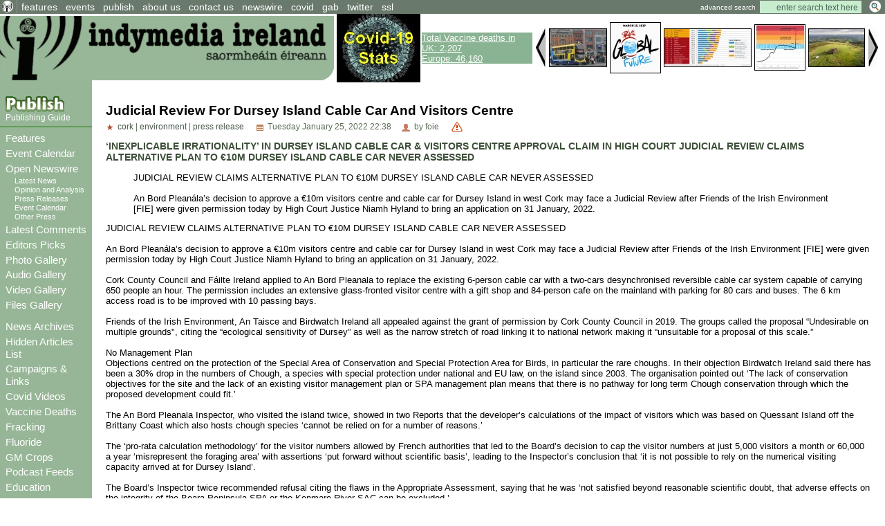

--- FILE ---
content_type: text/html; charset=ISO-8859-1
request_url: http://ns1.indymedia.ie/article/108130
body_size: 56418
content:
<!DOCTYPE HTML PUBLIC "-//W3C//DTD HTML 4.01 Transitional//EN" "http://www.w3.org/TR/html4/loose.dtd">
<HTML>
<HEAD>
   <meta http-equiv="Content-Type" content="text/html" charset="ISO-8859-1" />
   <meta name="description" content="JUDICIAL REVIEW CLAIMS ALTERNATIVE PLAN TO €10M DURSEY ISLAND CABLE CAR NEVER ASSESSED

An Bord Pleanála’s decision to approve a €10m visitors centre and cable car for Dursey Island in west Cork may face a Judicial Review after Friends of the Irish Environment [FIE] were given permission today by High Court Justice Niamh Hyland to bring an application on 31 January, 2022. ‘INEXPLICABLE IRRATIONALITY’ IN DURSEY ISLAND CABLE CAR & VISITORS CENTRE APPROVAL CLAIM IN HIGH COURT   JUDICIAL REVIEW CLAIMS ALTERNATIVE PLAN TO €10M DURSEY ISLAND CABLE CAR NEVER ASSESSED Indymedia Ireland is a media collective. We are independent volunteer journalists producing and distributing the authentic voices of the people Indymedia Ireland is a media collective. We are independent volunteer citizen journalists producing and distributing the authentic voices of the people. Indymedia Ireland is an open news project where anyone can post their own news, comment, videos or photos about Ireland or related matters.">
   <meta name="keywords" content="Independent Media,Journalism,truth,justice,democracy,open publishing, indymedia">
   <TITLE> Judicial Review For Dursey Island Cable Car And Visitors Centre - Indymedia Ireland </TITLE>
         <link href="../attachments/sites/default/style.css" type="text/css" rel="stylesheet">
      <link href="../attachments/sites/default/common.css" type="text/css" rel="stylesheet">
      <link href="../attachments/sites/default/contentstyle.css" type="text/css" rel="stylesheet">
      <link href="http://www.indymedia.ie/rss.xml" rel="alternate" type="application/rss+xml" title="Indymedia Ireland RSS Feed">
   <link href="http://www.indymedia.ie/atom.xml" rel="alternate" type="application/atom+xml" title="Indymedia Ireland Atom Feed">
   <link href="http://www.indymedia.ie/podcast.xml" rel="alternate" type="application/rss+xml" title="Indymedia Ireland Podcast">

   </HEAD>
<BODY>


<!-- <article view page obj id 1868> -->
<div class='indypage'>


<!-- begin article view page header -->
<div class='indyheader'>
<table class='indyheader'>
<tr class='indyheader'>
<td class='indyheader'>


<!-- <standard top bar obj id 46> -->
<UL class='indyheader' >

         <LI class='header-icon'>
         

<!-- <little logo obj id 2107> -->
<a href='../index.php' class='header-icon'><img class='header-icon-thumbnail' src='../attachments/sites/site_1/home.gif' alt='' title='' /></a>
<!-- </little logo obj id 2107> -->

</LI>
<LI class='indyheader'>
         

<!-- <features obj id 54> -->
<a href='../features' class='indyheader' title='features'>features</a>
<!-- </features obj id 54> -->

</LI>
<LI class='indyheader'>
         

<!-- <events obj id 58> -->
<a href='../events' class='indyheader' title='events'>events</a>
<!-- </events obj id 58> -->

</LI>
<LI class='indyheader'>
         

<!-- <publish obj id 57> -->
<a href='../publish' class='indyheader' title='publish'>publish</a>
<!-- </publish obj id 57> -->

</LI>
<LI class='indyheader'>
         

<!-- <About Us obj id 2480> -->
<a href='../about_us' class='indyheader' title='about us'>about us</a>
<!-- </About Us obj id 2480> -->

</LI>
<LI class='indyheader'>
         

<!-- <Contact Form obj id 84> -->
<a href='../contact_us' class='indyheader'>contact us</a>
<!-- </Contact Form obj id 84> -->

</LI>
<LI class='indyheader'>
         

<!-- <newswire obj id 50> -->
<a href='../newswire' class='indyheader' title='newswire'>newswire</a>
<!-- </newswire obj id 50> -->

</LI>
<LI class='indyheader'>
         

<!-- <Covid Resources obj id 2678> -->
<a href='../covid' class='indyheader'  title='Covid Resources'>covid</a>
<!-- </Covid Resources obj id 2678> -->

</LI>
<LI class='indyheader'>
         

<!-- <gab obj id 2657> -->
<a href='https://gab.com/indymedia_ie' class='indyheader'  title='gab'>gab</a>
<!-- </gab obj id 2657> -->

</LI>
<LI class='indyheader'>
         

<!-- <Twitter obj id 2629> -->
<a href='https://twitter.com/@indymedia_ie' class='indyheader'  title='@indymedia_ie'>twitter</a>
<!-- </Twitter obj id 2629> -->

</LI>
<LI class='indyheader'>
         

<!-- <SSL obj id 2643> -->
<a href='../ssl' class='indyheader'  title='Browsing with https or ssl certs'>ssl</a>
<!-- </SSL obj id 2643> -->

</LI>
<LI class='header-right'>
         

<!-- <full archive search obj id 41> -->
<form style='display: inline; margin: 0' name='searchform' method='get' action="../openwire"><a class='header-right' href='../search'>advanced search</a> <input class='header-right' type='text' name='search_text' maxlength='200' onFocus="JavaScript:if(this.value =='enter search text here'){this.value='';}" value='enter search text here'>
<input class='header-right-image' type='image' src='../graphics/searchbutton.gif' alt="Search >>">
</form>
<!-- </full archive search obj id 41> -->

</LI>
</UL>

<!-- </standard top bar obj id 46> -->

</td>
</tr>
<tr class='indyheader'>
<td class='indyheader'>


<!-- <banner-bar obj id 76> -->
<TABLE class='banner-left' >
<TR class='banner-left'>

         <TD class='banner-left'>
         

<!-- <site banner v2 obj id 2575> -->
<a href='../index.php' class='banner-left'><img class='banner-left-thumbnail' src='../attachments/sites/site_1/banner2.gif' alt='' title='' /></a>
<!-- </site banner v2 obj id 2575> -->

</TD>
<TD class='banner-left'>
         

<!-- <CovidStatsImg obj id 2647> -->
<a href='../covid_stats' class='banner-left'><img class='banner-left-thumbnail' src='../attachments/sites/site_1/covid_stats_link_img2.jpg' alt='' title='' /></a>
<!-- </CovidStatsImg obj id 2647> -->

</TD>
<TD class='banner-left'>
         

<!-- <DeathSummary obj id 2671> -->
<div style="background-color: #89B392;" >
<a style="color: #ffffff;" href="http://www.indymedia.ie/vaccine_deaths">
Total Vaccine deaths in UK: 2,207<br> 
Europe: 46,160</a></div>
<!-- </DeathSummary obj id 2671> -->

</TD>
<TD class='banner-right'>
         

<!-- <gallery obj id 64> -->
         <script type='text/javascript' language='JavaScript'>
         var g_number_to_show=5;
         var g_max_images =8;
         var g_obj_id =64;
         var g_image_total =0;
         var g_active_start=0;
         var list_images = new Array();
         var list_links  = new Array();
         function image_preloader(i_src,i_title,i_alt, i_link) 
         { 
              if (g_image_total < g_max_images) {
                  list_images[g_image_total] = new Image(); 
                  list_images[g_image_total].src  =i_src;
                  list_images[g_image_total].title=i_title;
                  list_images[g_image_total].alt  =i_alt;
                  list_links[g_image_total]       =i_link;
                  g_image_total++;
              } 
         } 
         function shiftImages(direction)
         {
             if (direction < 1) {
                  g_active_start--;
                  if (g_active_start < 0 ) g_active_start=g_image_total-1;
             } else if (direction == 1) {
                  g_active_start++;
                  if ((g_active_start) > g_image_total) g_active_start=0;
             }

             for(j=0; j < g_number_to_show ; j++) {
               var i_name="gallery_hl_"+g_obj_id+"_"+(j+1);
               var i_link="gallery_link_"+g_obj_id+"_"+(j+1);
               var i_ref=g_active_start+j;
               var is_ie=1;
               if (i_ref >= g_image_total) i_ref = i_ref - g_image_total;

               document.images[i_name].src=list_images[i_ref].src;
               document.images[i_name].alt=list_images[i_ref].alt;
               document.images[i_name].title=list_images[i_ref].title;
               if ( is_ie == 1) {
                  var linkObj = document.getElementsByName(i_link);
                  if ( linkObj != null) {
                      linkObj[0].href= list_links[i_ref];
                  }
               } else {
                   document.links[i_link].href=list_links[i_ref];
               }
             }
         }
         </script>
       <table class='banner-left-gallery' >
<tr class='banner-left-gallery'><td><a href="#" onclick="javascript:shiftImages(0);"><img src="../graphics/backward_btn.jpg" title="backward" alt="backward"></a></td><td class='banner-left-gallery'><a name='gallery_link_64_1' href='../article/107222#attachment1000066866'><img name='gallery_hl_64_1' class='gallery-thumbnail' src='../cache/imagecache/local/attachments/sep2019/72_54_1_1_5_0_0_0_0_0_dublin_bus.jpg'  title='The Case for Free Public Transport in Every City Worldwide' alt='dublin_bus.jpg'></a></td><td class='banner-left-gallery'><a name='gallery_link_64_2' href='../article/106891#attachment1000066755'><img name='gallery_hl_64_2' class='gallery-thumbnail' src='../cache/imagecache/local/attachments/feb2019/72_54_1_1_5_0_0_0_0_0_global15mar_strike.jpg'  title='Global Climate Strike For Future -Friday March 15th 2019' alt='Global Climate Strike For Future -Friday March 15th 2019'></a></td><td class='banner-left-gallery'><a name='gallery_link_64_3' href='../article/106825#attachment1000066732'><img name='gallery_hl_64_3' class='gallery-thumbnail' src='../cache/imagecache/local/attachments/dec2018/72_54_1_1_5_0_0_0_0_0_leaguetable_of_co2_emitters661024x439.jpg'  title='Ireland worst in Europe on climate for second year running' alt='Ireland worst in Europe on climate for second year running'></a></td><td class='banner-left-gallery'><a name='gallery_link_64_4' href='../article/106821#attachment1000066725'><img name='gallery_hl_64_4' class='gallery-thumbnail' src='../cache/imagecache/local/attachments/dec2018/72_54_1_1_5_0_0_0_0_0_safeclimatezone.jpg'  title='Global warming will happen faster than we think' alt='Global warming will happen faster than we think'></a></td><td class='banner-left-gallery'><a name='gallery_link_64_5' href='../article/106283#attachment1000066443'><img name='gallery_hl_64_5' class='gallery-thumbnail' src='../cache/imagecache/local/attachments/sep2017/72_54_1_1_5_0_0_0_0_0_aerial_view_hellfire_with_burial_mound.jpg'  title='Aerial view of the passage tombs during the 2016 excavation of the larger tomb (SMR No. DU025-001001). The smaller one (SMR No. DU025-001002) is marked ordnance pillar. Image courtesy of Abarta Heritage.' alt='Aerial view of the passage tombs during the 2016 excavation of the larger tomb (SMR No. DU025-001001). The smaller one (SMR No. DU025-001002) is marked ordnance pillar. Image courtesy of Abarta Heritage.'></a></td><td><a href="#" onclick="javascript:shiftImages(1);"><img src="../graphics/forward_btn.jpg" title="forward" alt="forward"></a></td></tr></table><script type='text/javascript' language='JavaScript'>image_preloader("../cache/imagecache/local/attachments/sep2019/72_54_1_1_5_0_0_0_0_0_dublin_bus.jpg","The Case for Free Public Transport in Every City Worldwide","dublin_bus.jpg","../article/107222#attachment1000066866");
image_preloader("../cache/imagecache/local/attachments/feb2019/72_54_1_1_5_0_0_0_0_0_global15mar_strike.jpg","Global Climate Strike For Future -Friday March 15th 2019","Global Climate Strike For Future -Friday March 15th 2019","../article/106891#attachment1000066755");
image_preloader("../cache/imagecache/local/attachments/dec2018/72_54_1_1_5_0_0_0_0_0_leaguetable_of_co2_emitters661024x439.jpg","Ireland worst in Europe on climate for second year running","Ireland worst in Europe on climate for second year running","../article/106825#attachment1000066732");
image_preloader("../cache/imagecache/local/attachments/dec2018/72_54_1_1_5_0_0_0_0_0_safeclimatezone.jpg","Global warming will happen faster than we think","Global warming will happen faster than we think","../article/106821#attachment1000066725");
image_preloader("../cache/imagecache/local/attachments/sep2017/72_54_1_1_5_0_0_0_0_0_aerial_view_hellfire_with_burial_mound.jpg","Aerial view of the passage tombs during the 2016 excavation of the larger tomb (SMR No. DU025-001001). The smaller one (SMR No. DU025-001002) is marked ordnance pillar. Image courtesy of Abarta Heritage.","Aerial view of the passage tombs during the 2016 excavation of the larger tomb (SMR No. DU025-001001). The smaller one (SMR No. DU025-001002) is marked ordnance pillar. Image courtesy of Abarta Heritage.","../article/106283#attachment1000066443");
image_preloader("../cache/imagecache/local/attachments/apr2016/72_54_1_1_5_0_0_0_0_0_aerial_view_of_ringaskiddy.jpg","Cork Harbour Incinerator - Pre Hearing Meetings &amp;amp; Demonstration","Cork Harbour Incinerator - Pre Hearing Meetings &amp;amp; Demonstration","../article/105810?comment_limit=0&amp;condense_comments=false#attachment1000066000");
image_preloader("../cache/imagecache/local/attachments/apr2016/72_54_1_1_5_0_0_0_0_0_protest_at_cork_harbour_incinerator_hearing_carrigaline_hotel_apr19_2016.jpg","Cork Harbour Incinerator - Pre Hearing Meetings &amp;amp; Demonstration","Cork Harbour Incinerator - Pre Hearing Meetings &amp;amp; Demonstration","../article/105810?comment_limit=0&amp;condense_comments=false#attachment1000065984");
image_preloader("../cache/imagecache/local/attachments/oct2014/72_54_1_1_5_0_0_0_0_0_stop_poolbeg_monster_protest_march_oct22_2014_poster.jpg","Stop The Poolbeg Incinerator -Protest March To Dail - Weds 22nd Oct","Stop The Poolbeg Incinerator -Protest March To Dail - Weds 22nd Oct","../article/105046#attachment1000065198");
</script><!-- </gallery obj id 64> -->

</TD>
</TR>
</TABLE>

<!-- </banner-bar obj id 76> -->

</td>
</tr>
</table>
</div>
<!-- end article view page header -->
<!-- Begin article view page object id 1868 Main body -->
<table class='indypagebody'>
<tr class='indypagebody'>

<!-- begin article view page leftcolumn -->
<td class='indyleftcolumn'>


<!-- <standard left menu obj id 44> -->

         
         

<!-- <publish box obj id 2380> -->
<div class='publish-guide'>
<P class='publish-guide'>
         

<!-- <publish image obj id 2379> -->
<a href='../publish' class='publish-img'><img class='publish-img-thumbnail' src='../attachments/sites/site_1/publish_copy.gif' alt='' title='' /></a>
<!-- </publish image obj id 2379> -->

</P>
<P class='publish-guide'>
         

<!-- <how to publish obj id 2385> -->
<a href='../publishing_guide' class='publish-guide' title='Publishing Guide'>Publishing Guide</a>
<!-- </how to publish obj id 2385> -->

</P>


</div>
<!-- </publish box obj id 2380> -->


         

<!-- <new site navigation obj id 2378> -->
<div class='main-menu'>
<P class='main-menu'>
         

<!-- <Features obj id 2531> -->
<a href='../features' class='main-menu'  title='Features'>Features</a>
<!-- </Features obj id 2531> -->

</P>
<P class='main-menu'>
         

<!-- <Event Calendar obj id 2573> -->
<a href='../events' class='main-menu'  title='Event Calendar'>Event Calendar</a>
<!-- </Event Calendar obj id 2573> -->

</P>
<P class='main-menu'>
         

<!-- <openwire obj id 2117> -->
<a href='../openwire' class='main-menu' title='Open Newswire'>Open Newswire</a>
<!-- </openwire obj id 2117> -->

</P>

         

<!-- <navigation obj id 2389> -->
<UL class='sub-menu'>
<LI class='sub-menu'>
         

<!-- <breaking news obj id 1977> -->
<a href='../breaking_news' class='sub-menu' title='Latest News'>Latest News</a>
<!-- </breaking news obj id 1977> -->

</LI>
<LI class='sub-menu'>
         

<!-- <opinion and analysis obj id 1979> -->
<a href='../opinion_and_analysis' class='sub-menu' title='Opinion and Analysis'>Opinion and Analysis</a>
<!-- </opinion and analysis obj id 1979> -->

</LI>
<LI class='sub-menu'>
         

<!-- <press releases obj id 1983> -->
<a href='../press_releases' class='sub-menu' title='Press Releases'>Press Releases</a>
<!-- </press releases obj id 1983> -->

</LI>
<LI class='sub-menu'>
         

<!-- <events obj id 58> -->
<a href='../events' class='sub-menu' title='Event Calendar'>Event Calendar</a>
<!-- </events obj id 58> -->

</LI>
<LI class='sub-menu'>
         

<!-- <other press obj id 1978> -->
<a href='../other_press' class='sub-menu' title='Other Press'>Other Press</a>
<!-- </other press obj id 1978> -->

</LI>
</UL>

<!-- </navigation obj id 2389> -->


<P class='main-menu'>
         

<!-- <comments obj id 56> -->
<a href='../comments' class='main-menu' title='Latest Comments'>Latest Comments</a>
<!-- </comments obj id 56> -->

</P>
<P class='main-menu'>
         

<!-- <Editors Picks obj id 2438> -->
<a href='../editors_choice' class='main-menu' title='Editors Picks'>Editors Picks</a>
<!-- </Editors Picks obj id 2438> -->

</P>
<P class='main-menu'>
         

<!-- <Gallery Navigation obj id 2459> -->
<P class='main-menu'>
         

<!-- <gallery obj id 64> -->
<a href='../gallery' class='main-menu' title='Photo Gallery'>Photo Gallery</a>
<!-- </gallery obj id 64> -->

</P>
<P class='main-menu'>
         

<!-- <audio gallery obj id 2453> -->
<a href='../audio_gallery' class='main-menu' title='Audio Gallery'>Audio Gallery</a>
<!-- </audio gallery obj id 2453> -->

</P>
<P class='main-menu'>
         

<!-- <video gallery obj id 2455> -->
<a href='../video_gallery' class='main-menu' title='Video Gallery'>Video Gallery</a>
<!-- </video gallery obj id 2455> -->

</P>
<P class='main-menu'>
         

<!-- <files gallery obj id 2454> -->
<a href='../files_gallery' class='main-menu' title='Files Gallery'>Files Gallery</a>
<!-- </files gallery obj id 2454> -->

</P>


<!-- </Gallery Navigation obj id 2459> -->

</P>
<P class='main-menu'>
         

<!-- <archives obj id 55> -->
<a href='../archives' class='main-menu' title='News Archives'>News Archives</a>
<!-- </archives obj id 55> -->

</P>
<P class='main-menu'>
         

<!-- <HiddenList obj id 2415> -->
<a href='../hide_list' class='main-menu' title='Hidden Articles List'>Hidden Articles List</a>
<!-- </HiddenList obj id 2415> -->

</P>
<P class='main-menu'>
         

<!-- <Campaign Links obj id 2448> -->
<a href='../campaigns' class='main-menu'  title='Campaigns & Links'>Campaigns & Links</a>
<!-- </Campaign Links obj id 2448> -->

</P>
<P class='main-menu'>
         

<!-- <Covid Videos obj id 2673> -->
<a href='../covid_videos' class='main-menu' title='Covid Videos'>Covid Videos</a>
<!-- </Covid Videos obj id 2673> -->

</P>
<P class='main-menu'>
         

<!-- <Covid-19 Vaccine Deaths obj id 2660> -->
<a href='../vaccine_deaths' class='main-menu' title='Vaccine Deaths'>Vaccine Deaths</a>
<!-- </Covid-19 Vaccine Deaths obj id 2660> -->

</P>
<P class='main-menu'>
         

<!-- <Fracking obj id 2518> -->
<a href='../fracking' class='main-menu' title='Fracking'>Fracking</a>
<!-- </Fracking obj id 2518> -->

</P>
<P class='main-menu'>
         

<!-- <Fluoride obj id 2544> -->
<a href='../flouride' class='main-menu' title='Fluoride'>Fluoride</a>
<!-- </Fluoride obj id 2544> -->

</P>
<P class='main-menu'>
         

<!-- <GM Crops obj id 2559> -->
<a href='../GM_Crops' class='main-menu' title='GM Crops'>GM Crops</a>
<!-- </GM Crops obj id 2559> -->

</P>
<P class='main-menu'>
         

<!-- <Podcast Feeds obj id 2522> -->
<a href='../podcast_feeds' class='main-menu'>Podcast Feeds</a>
<!-- </Podcast Feeds obj id 2522> -->

</P>
<P class='main-menu'>
         

<!-- <Education obj id 2656> -->
<a href='../education' class='main-menu' title='Education'>Education</a>
<!-- </Education obj id 2656> -->

</P>


</div>
<!-- </new site navigation obj id 2378> -->


         

<!-- <upcoming events obj id 51> -->
<div class='indyleftcolumn'>
<h4 class='indyleftcolumn'><a href='../events&amp;type_id=5' class='indyleftcolumn' title='Upcoming Events'>Upcoming Events</a></h4><P class='indyleftcolumn-context'><a href='../events/cork?story_id=108130' rel='nofollow' class='indyleftcolumn'>Cork</a> | <a href='../events/environment?story_id=108130' rel='nofollow' class='indyleftcolumn'>Environment</a></p><div class='columnnotice'>no events match your query!</div></div>
<!-- </upcoming events obj id 51> -->


         

<!-- <new events obj id 2088> -->
<div class='indyleftcolumn'>
<h4 class='indyleftcolumn'><a href='../openwire&amp;type_id=5' class='indyleftcolumn' title='New Events'>New Events</a></h4><P class='indyleftcolumn-context'><a href='../openwire/cork?story_id=108130' rel='nofollow' class='indyleftcolumn'>Cork</a></p><div class='columnnotice'>no events posted in last week</div></div>
<!-- </new events obj id 2088> -->


         

<!-- <other press obj id 1978> -->
<div class='indyleftcolumn'>
<div class='indyleftcolumn-title'><h4 class='indyleftcolumn'><a href='../other_press' class='indyleftcolumn' title='Other Press'>Other Press</a></h4></div><P class='indyleftcolumn-context'><a href='../other_press/environment?story_id=108130' rel='nofollow' class='indyleftcolumn'>Environment</a></p><P class='indyleftcolumn'><IMG  class='icon' alt="text" src="../graphics/texticon.gif" border=0><A class='indyleftcolumn' title="National | Environment: Secretive Irish Climate Science Denier Group Steps Up 'Bizarre' Parliamentary Lobbying" href='../article/106757'>Secretive Irish Climate Science Denier Group Steps Up 'Bizarre' Parliamentary Lobbying</A> <SPAN class='indyleftcolumndate'>22:27 Sep 27</SPAN> <SPAN class='indyleftcolumncomments'>0 comments</SPAN></P>
<P class='indyleftcolumn'><IMG  class='icon' alt="text" src="../graphics/texticon.gif" border=0><A class='indyleftcolumn' title="International | Environment: EU Commission proposes new strict EU-wide rules on single-use plastics" href='../article/106695'>EU Commission proposes new strict EU-wide rules on single-use plastics</A> <SPAN class='indyleftcolumndate'>12:29 May 29</SPAN> <SPAN class='indyleftcolumncomments'>0 comments</SPAN></P>
<P class='indyleftcolumn'><IMG class='icon' alt="image" src="../graphics/imageicon.gif" border=0><A class='indyleftcolumn' title="National | Environment: Protecting WIldlife in Ireland from Hedge Cutting and Gorse Burning" href='../article/106534'>Protecting WIldlife in Ireland from Hedge Cutting and Gorse Burning</A> <SPAN class='indyleftcolumndate'>23:37 Feb 23</SPAN> <SPAN class='indyleftcolumncomments'>0 comments</SPAN></P>
<P class='indyleftcolumn'><IMG  class='icon' alt="PDF Document" src="../graphics/pdficon.gif" border=0><A class='indyleftcolumn' title="International | Environment: WRECK THE « CLIMATE CHANCE » SUMMIT! At Nantes, France, from 26 to 28 September 2016" href='../article/105903'>WRECK THE « CLIMATE CHANCE » SUMMIT! At Nantes, France, from 26 to 28 September 2016</A> <SPAN class='indyleftcolumndate'>20:04 Jul 17</SPAN> <SPAN class='indyleftcolumncomments'>0 comments</SPAN></P>
<P class='indyleftcolumn'><IMG  class='icon' alt="text" src="../graphics/texticon.gif" border=0><A class='indyleftcolumn' title="International | Environment: Why the corporate capture of COP21 means we must Kick Big Polluters Out of climate policy" href='../article/105615'>Why the corporate capture of COP21 means we must Kick Big Polluters Out of climate policy</A> <SPAN class='indyleftcolumndate'>22:47 Dec 03</SPAN> <SPAN class='indyleftcolumncomments'>3 comments</SPAN></P>
         <span class="indyleftcolumn-readmore"><a class="indyleftcolumn" href="../other_press/otherpress">more >></a></span>
         </div>
<!-- </other press obj id 1978> -->


         

<!-- <user preference box obj id 2031> -->
<div class='indyright-inset'>
<h4 class='indyleftcolumn'><a class='indyleftcolumn' href='../user_preferences'>User Preferences</a></h4></div>
<!-- </user preference box obj id 2031> -->


         

<!-- <Feeds obj id 2100> -->
<div class='feeds'>
<h4 class='feeds'><a href='../feeds' class='feeds'>Feeds</a></h4><P class='feeds'>
         

<!-- <Atom Summaries Link obj id 2103> -->
<a href='../atom.xml' class='feeds'  title='An atom feed of article summaries'><img class='object-icon' alt='Atom Summaries Link' title='Atom Summaries Link' src='../attachments/sites/site_1/atomsummariesbutton.png'></a>
<!-- </Atom Summaries Link obj id 2103> -->

</P>
<P class='feeds'>
         

<!-- <Atom Full Posts Link obj id 2104> -->
<a href='../atomfullposts.xml' class='feeds'  title='An Atom Feed of articles with full content'><img class='object-icon' alt='Atom Full Posts Link' title='Atom Full Posts Link' src='../attachments/sites/site_1/atomfullpostsbutton.png'></a>
<!-- </Atom Full Posts Link obj id 2104> -->

</P>
<P class='feeds'>
         

<!-- <Atom Videocast Link obj id 2359> -->
<a href='../atomvideocast.xml' class='feeds'  title='A feed of videos'><img class='object-icon' alt='Atom Videocast Link' title='Atom Videocast Link' src='../graphics/atomvideocastbutton.png'></a>
<!-- </Atom Videocast Link obj id 2359> -->

</P>
<P class='feeds'>
         

<!-- <Atom Audiocast obj id 2361> -->
<a href='../atomaudiocast.xml' class='feeds'  title='A feed of audio files'><img class='object-icon' alt='Atom Audiocast' title='Atom Audiocast' src='../graphics/atomaudiocastbutton.png'></a>
<!-- </Atom Audiocast obj id 2361> -->

</P>
<P class='feeds'>
         

<!-- <Atom Mediacast Link obj id 2363> -->
<a href='../atommediacast.xml' class='feeds'  title='A feed of audio and video files'><img class='object-icon' alt='Atom Mediacast Link' title='Atom Mediacast Link' src='../graphics/atommediacastbutton.png'></a>
<!-- </Atom Mediacast Link obj id 2363> -->

</P>
<P class='feeds'>
         

<!-- <RSS Summaries Link obj id 2101> -->
<a href='../rss.xml' class='feeds'  title='An RSS feed of article summaries'><img class='object-icon' alt='RSS Summaries Link' title='RSS Summaries Link' src='../attachments/sites/site_1/rsssummariesbutton.png'></a>
<!-- </RSS Summaries Link obj id 2101> -->

</P>
<P class='feeds'>
         

<!-- <RSS Full Posts Link obj id 2102> -->
<a href='../rssfullposts.xml' class='feeds'  title='A feed articles containing their full content'><img class='object-icon' alt='RSS Full Posts Link' title='RSS Full Posts Link' src='../attachments/sites/site_1/rssfullpostsbutton.png'></a>
<!-- </RSS Full Posts Link obj id 2102> -->

</P>
<P class='feeds'>
         

<!-- <RSS Videocast Link obj id 2358> -->
<a href='../rssvideocast.xml' class='feeds'  title='A feed of videos'><img class='object-icon' alt='RSS Videocast Link' title='RSS Videocast Link' src='../graphics/rssvideocastbutton.png'></a>
<!-- </RSS Videocast Link obj id 2358> -->

</P>
<P class='feeds'>
         

<!-- <RSS Audiocast obj id 2360> -->
<a href='../rssaudiocast.xml' class='feeds'  title='A feed of audio files'><img class='object-icon' alt='RSS Audiocast' title='RSS Audiocast' src='../graphics/rssaudiocastbutton.png'></a>
<!-- </RSS Audiocast obj id 2360> -->

</P>
<P class='feeds'>
         

<!-- <RSS Mediacast Link obj id 2362> -->
<a href='../rssmediacast.xml' class='feeds'  title='A feed of audio and video files'><img class='object-icon' alt='RSS Mediacast Link' title='RSS Mediacast Link' src='../graphics/rssmediacastbutton.png'></a>
<!-- </RSS Mediacast Link obj id 2362> -->

</P>
<P class='feeds'>
         

<!-- <Podcast Link obj id 2105> -->
<a href='../podcast.xml' class='feeds'  title='A podcast of the sites audio and video content'><img class='object-icon' alt='Podcast Link' title='Podcast Link' src='../attachments/sites/site_1/rsspodcastbutton.png'></a>
<!-- </Podcast Link obj id 2105> -->

</P>
<P class='feeds'>
         

<!-- <iTunes Store Podcast Link obj id 2106> -->
<a href='itms://phobos.apple.com/WebObjects/MZStore.woa/wa/viewPodcast?id=120904798' class='feeds'  title='A link to the sites podcast in the iTunes music store'><img class='object-icon' alt='iTunes Store Podcast Link' title='iTunes Store Podcast Link' src='../graphics/rssitunesbutton.png'></a>
<!-- </iTunes Store Podcast Link obj id 2106> -->

</P>


</div>
<!-- </Feeds obj id 2100> -->


         

<!-- <Blog Feeds obj id 2444> -->
<div class='indyleftcolumn'>
<h4 class='indyleftcolumn'><a href='../blogsfeeds' class='indyleftcolumn'>Blog Feeds</a></h4> <form name=list_scroll action="?" method="post"><A href="#" title="forward" onclick="submit; return false;" >&dArr;</a><input type="hidden" name="t_mod_cnt" value='1' ></form><P class='indyleftcolumn'>
         

<!-- <Anti-Empire obj id 2642> -->
<h5 class='indyleftcolumn'><a class='indyleftcolumn' href='../antiempire'>Anti-Empire</a></h5></P><DIV class='indyleftcolumn-thumbnail'><A HREF='https://anti-empire.com' class='indyleftcolumn'><IMG class='indyleftcolumn-thumbnail'  width="60" src='https://anti-empire.com/wp-content/uploads/2016/11/favifavi.jpg' alt='Anti-Empire'></A></DIV><P class='indyleftcolumn-context'></P><p class='indyleftcolumn'>
<IMG class='icon' alt='offsite link' src='../graphics/importedicon.gif' border=0> <A class='indyleftcolumn' href='https://anti-empire.com/north-korea-increases-aid-to-russia-mosfilm-chips-in-too/'>North Korea Increases Aid to Russia, Mos...</A>  <span class='indyleftcolumndate'>Tue Nov 19, 2024 12:29</span> | <span class='indyleftcolumndate'>Marko Marjanovi?</span></P><p class='indyleftcolumn-alternative'>
<IMG class='icon' alt='offsite link' src='../graphics/importedicon.gif' border=0> <A class='indyleftcolumn-alternative' href='https://anti-empire.com/trump-assembles-a-war-cabinet/'>Trump Assembles a War Cabinet</A>  <span class='indyleftcolumn-alternativedate'>Sat Nov 16, 2024 10:29</span> | <span class='indyleftcolumn-alternativedate'>Marko Marjanovi?</span></P><p class='indyleftcolumn'>
<IMG class='icon' alt='offsite link' src='../graphics/importedicon.gif' border=0> <A class='indyleftcolumn' href='https://anti-empire.com/slavgrinder-ramps-up-into-overdrive/'>Slavgrinder Ramps Up Into Overdrive</A>  <span class='indyleftcolumndate'>Tue Nov 12, 2024 10:29</span> | <span class='indyleftcolumndate'>Marko Marjanovi?</span></P><p class='indyleftcolumn-alternative'>
<IMG class='icon' alt='offsite link' src='../graphics/importedicon.gif' border=0> <A class='indyleftcolumn-alternative' href='https://anti-empire.com/existential-culling-to-continue-on-comedic-6-3-gdp/'>?Existential? Culling to Continue on Com...</A>  <span class='indyleftcolumn-alternativedate'>Mon Nov 11, 2024 10:28</span> | <span class='indyleftcolumn-alternativedate'>Marko Marjanovi?</span></P><p class='indyleftcolumn'>
<IMG class='icon' alt='offsite link' src='../graphics/importedicon.gif' border=0> <A class='indyleftcolumn' href='https://anti-empire.com/us-to-deploy-military-contractors-to-ukraine/'>US to Deploy Military Contractors to Ukr...</A>  <span class='indyleftcolumndate'>Sun Nov 10, 2024 02:37</span> | <span class='indyleftcolumndate'>Field Empty</span></P><p><small><a class='indyleftcolumn' href='https://anti-empire.com'>Anti-Empire >></a></small></P><!-- </Anti-Empire obj id 2642> -->

</P>
<P class='indyleftcolumn'>
         

<!-- <The Saker obj id 2585> -->
<h5 class='indyleftcolumn'><a class='indyleftcolumn' href='../the_saker'>The Saker</a></h5></P><DIV class='indyleftcolumn-thumbnail'><A HREF='http://www.indymedia.ie' class='indyleftcolumn'><IMG class='indyleftcolumn-thumbnail'  src='http://www.indymedia.ie/graphics/feedlogo.gif' alt='Indymedia ireland'></A></DIV><P class='indyleftcolumn-context'> <span class='indyleftcolumn-context'>Indymedia Ireland is a volunteer-run non-commercial open publishing website for local and international news, opinion & analysis, press releases and events. Its main objective is to enable the public to participate in reporting and analysis of the news and other important events and aspects of our daily lives and thereby give a voice to people.</span></P><p class='indyleftcolumn'>
<IMG class='icon' alt='offsite link' src='../graphics/importedicon.gif' border=0> <A class='indyleftcolumn' href='http://www.indymedia.ie/../article/108386'>Fraud and mismanagement at University College Cork</A>  <span class='indyleftcolumndate'>Thu Aug 28, 2025 18:30</span> | <span class='indyleftcolumndate'>Calli Morganite</span><br />UCC has paid huge sums to a criminal professor<br />
This story is not for republication. I bear responsibility for the things I write. I have read the guidelines and understand that I must not write anything untrue, and I won't. <br />
This is a public interest story about a complete failure of governance and management at UCC.</P><p class='indyleftcolumn-alternative'>
<IMG class='icon' alt='offsite link' src='../graphics/importedicon.gif' border=0> <A class='indyleftcolumn-alternative' href='http://www.indymedia.ie/../article/108384'>Deliberate Design Flaw In ChatGPT-5</A>  <span class='indyleftcolumn-alternativedate'>Sun Aug 17, 2025 08:04</span> | <span class='indyleftcolumn-alternativedate'>Mind Agent</span><br />Socratic Dialog Between ChatGPT-5 and Mind Agent Reveals Fatal and Deliberate 'Design by Construction' Flaw<br />
This design flaw in ChatGPT-5's default epistemic mode subverts what the much touted ChatGPT-5 can do... so long as the flaw is not tickled, any usage should be fine---The epistemological question is: how would anyone in the public, includes you reading this (since no one is all knowing), in an unfamiliar domain know whether or not the flaw has been tickled when seeking information or understanding of a domain without prior knowledge of that domain???!<br />
<br />
This analysis is a pretty unique and significant contribution to the space of empirical evaluation of LLMs that exist in AI public world... at least thus far, as far as I am aware! For what it's worth--as if anyone in the ChatGPT universe cares as they pile up on using the "PhD level scholar in your pocket". <br />
<br />
According to GPT-5, and according to my tests, this flaw exists in all LLMs... What is revealing is the deduction GPT-5 made: Why ?design choice? starts looking like ?deliberate flaw?. <br />
<br />
People are paying $200 a month to not just ChatGPT, but all major LLMs have similar Pro pricing! I bet they, like the normal user of free ChatGPT, stay in LLM's default mode where the flaw manifests itself. As it did in this evaluation.</P><p class='indyleftcolumn'>
<IMG class='icon' alt='offsite link' src='../graphics/importedicon.gif' border=0> <A class='indyleftcolumn' href='http://www.indymedia.ie/../article/108380'>AI Reach: Gemini Reasoning Question of God</A>  <span class='indyleftcolumndate'>Sat Aug 02, 2025 20:00</span> | <span class='indyleftcolumndate'>Mind Agent</span><br />Evaluating Semantic Reasoning Capability of AI Chatbot on Ontologically Deep Abstract (bias neutral) Thought<br />
I have been evaluating AI Chatbot agents for their epistemic limits over the past two months, and have tested all major AI Agents, ChatGPT, Grok, Claude, Perplexity, and DeepSeek, for their epistemic limits and their negative impact as information gate-keepers.... Today I decided to test for how AI could be the boon for humanity in other positive areas, such as in completely abstract realms, such as metaphysical thought. Meaning, I wanted to test the LLMs for Positives beyond what most researchers benchmark these for, or have expressed in the approx. 2500 Turing tests in Humanity?s Last Exam.. And I chose as my first candidate, Google DeepMind's Gemini as I had not evaluated it before on anything.</P><p class='indyleftcolumn-alternative'>
<IMG class='icon' alt='offsite link' src='../graphics/importedicon.gif' border=0> <A class='indyleftcolumn-alternative' href='http://www.indymedia.ie/../article/108379'>Israeli Human Rights Group B'Tselem finally Admits It is Genocide releasing Our Genocide report</A>  <span class='indyleftcolumn-alternativedate'>Fri Aug 01, 2025 23:54</span> | <span class='indyleftcolumn-alternativedate'>1 of indy</span><br />We have all known it for over 2 years that it is a genocide in Gaza<br />
Israeli human rights group B'Tselem has finally admitted what everyone else outside Israel has known for two years is that the Israeli state is carrying out a genocide in Gaza<br />
<br />
Western governments like the USA are complicit in it as they have been supplying the huge bombs and missiles used by Israel and dropped on innocent civilians in Gaza. One phone call from the USA regime could have ended it at any point. However many other countries are complicity with their tacit approval and neighboring Arab countries have been pretty spinless too in their support<br />
<br />
With the release of this report titled: Our Genocide -there is a good chance this will make it okay for more people within Israel itself to speak out and do something about it despite the fact that many there are actually in support of the Gaza</P><p class='indyleftcolumn'>
<IMG class='icon' alt='offsite link' src='../graphics/importedicon.gif' border=0> <A class='indyleftcolumn' href='http://www.indymedia.ie/../article/108377'>China?s CITY WIDE CASH SEIZURES Begin ? ATMs Frozen, Digital Yuan FORCED Overnight</A>  <span class='indyleftcolumndate'>Wed Jul 30, 2025 21:40</span> | <span class='indyleftcolumndate'>1 of indy</span><br />This story is unverified but it is very instructive of what will happen when cash is removed<br />
THIS STORY IS UNVERIFIED BUT PLEASE WATCH THE VIDEO OR READ THE TRANSCRIPT AS IT GIVES AN VERY GOOD IDEA OF WHAT A CASHLESS SOCIETY WILL LOOK LIKE. And it ain't pretty<br />
<br />
A single video report has come out of China claiming China's biggest cities are now cashless, not by choice, but by force. The report goes on to claim ATMs have gone dark, vaults are being emptied. And overnight (July 20 into 21), the digital yuan is the only currency allowed.</P><p><small><a class='indyleftcolumn' href='http://www.indymedia.ie'>The Saker >></a></small></P><!-- </The Saker obj id 2585> -->

</P>
<P class='indyleftcolumn'>
         

<!-- <Public Inquiry obj id 2562> -->
<h5 class='indyleftcolumn'><a class='indyleftcolumn' href='../public_inquiry'>Public Inquiry</a></h5> <span class='indyleftcolumn-context'>Interested in maladministration. Estd. 2005</span></P><p class='indyleftcolumn'>
<IMG class='icon' alt='offsite link' src='../graphics/importedicon.gif' border=0> <A class='indyleftcolumn' href='https://www.publicinquiry.eu/2023/07/06/rtes-sarah-mcinerney-fianna-fail-supporter/'>RTEs Sarah McInerney ? Fianna Fail?supporter?</A> <span class='indyleftcolumndate'>Anthony</span></P><p class='indyleftcolumn-alternative'>
<IMG class='icon' alt='offsite link' src='../graphics/importedicon.gif' border=0> <A class='indyleftcolumn-alternative' href='https://www.publicinquiry.eu/2023/06/27/joe-duffy-is-dishonest-and-untrustworthy/'>Joe Duffy is dishonest and untrustworthy</A> <span class='indyleftcolumn-alternativedate'>Anthony</span></P><p class='indyleftcolumn'>
<IMG class='icon' alt='offsite link' src='../graphics/importedicon.gif' border=0> <A class='indyleftcolumn' href='https://www.publicinquiry.eu/2023/04/18/robert-watt-complaint-time-for-decision-by-sipo/'>Robert Watt complaint: Time for decision by SIPO</A> <span class='indyleftcolumndate'>Anthony</span></P><p class='indyleftcolumn-alternative'>
<IMG class='icon' alt='offsite link' src='../graphics/importedicon.gif' border=0> <A class='indyleftcolumn-alternative' href='https://www.publicinquiry.eu/2022/11/07/rte-in-breach-of-its-own-editorial-principles/'>RTE in breach of its own editorial principles</A> <span class='indyleftcolumn-alternativedate'>Anthony</span></P><p class='indyleftcolumn'>
<IMG class='icon' alt='offsite link' src='../graphics/importedicon.gif' border=0> <A class='indyleftcolumn' href='https://www.publicinquiry.eu/2022/10/31/waiting-for-sipo/'>Waiting for SIPO</A> <span class='indyleftcolumndate'>Anthony</span></P><p><small><a class='indyleftcolumn' href='https://www.publicinquiry.eu'>Public Inquiry >></a></small></P><!-- </Public Inquiry obj id 2562> -->

</P>
<P class='indyleftcolumn'>
         

<!-- <Voltaire Network obj id 2586> -->
<h5 class='indyleftcolumn'><a class='indyleftcolumn' href='../voltaire_network'>Voltaire Network</a></h5> <span class='indyleftcolumn-context'>Voltaire, international edition</span></P><p class='indyleftcolumn'>
<IMG class='icon' alt='offsite link' src='../graphics/importedicon.gif' border=0> <A class='indyleftcolumn' href='https://www.voltairenet.org/article222027.html'>Will intergovernmental institutions withstand the end of the "American Empire"?,...</A>  <span class='indyleftcolumndate'>Sat Apr 05, 2025 07:15</span> | <span class='indyleftcolumn-language'>en</span></P><p class='indyleftcolumn-alternative'>
<IMG class='icon' alt='offsite link' src='../graphics/importedicon.gif' border=0> <A class='indyleftcolumn-alternative' href='https://www.voltairenet.org/article222025.html'>Voltaire, International Newsletter N?127</A>  <span class='indyleftcolumn-alternativedate'>Sat Apr 05, 2025 06:38</span> | <span class='indyleftcolumn-alternative-language'>en</span></P><p class='indyleftcolumn'>
<IMG class='icon' alt='offsite link' src='../graphics/importedicon.gif' border=0> <A class='indyleftcolumn' href='https://www.voltairenet.org/article222021.html'>Disintegration of Western democracy begins in France</A>  <span class='indyleftcolumndate'>Sat Apr 05, 2025 06:00</span> | <span class='indyleftcolumn-language'>en</span></P><p class='indyleftcolumn-alternative'>
<IMG class='icon' alt='offsite link' src='../graphics/importedicon.gif' border=0> <A class='indyleftcolumn-alternative' href='https://www.voltairenet.org/article221983.html'>Voltaire, International Newsletter N?126</A>  <span class='indyleftcolumn-alternativedate'>Fri Mar 28, 2025 11:39</span> | <span class='indyleftcolumn-alternative-language'>en</span></P><p class='indyleftcolumn'>
<IMG class='icon' alt='offsite link' src='../graphics/importedicon.gif' border=0> <A class='indyleftcolumn' href='https://www.voltairenet.org/article221982.html'>The International Conference on Combating Anti-Semitism by Amichai Chikli and Na...</A>  <span class='indyleftcolumndate'>Fri Mar 28, 2025 11:31</span> | <span class='indyleftcolumn-language'>en</span></P><p><small><a class='indyleftcolumn' href='https://www.voltairenet.org/'>Voltaire Network >></a></small></P><!-- </Voltaire Network obj id 2586> -->

</P>

</div>
<!-- </Blog Feeds obj id 2444> -->


<!-- </standard left menu obj id 44> -->

</td>
<!-- end article view page leftcolumn -->
<!-- begin article view page object id 1868 contents column -->
<td class='indypagebody'>

<!-- <article obj id 53> -->
<div class='article'>
<H1 class='article-title'>Judicial Review For Dursey Island Cable Car And Visitors Centre</H1>
<div class='article-subtitledetails'>
<span class='article-details'>
<span class='article-detail'><img class='icon' src='../graphics/star.gif' alt='category'>          <a class=category-text href="../newswire/cork">cork</a> |
         <a class=category-text href="../newswire/environment">environment</a> |
         <a class=category-text href="../newswire/pressrelease">press release</a>
         </span><span class='article-detail'><img class='icon' src='../graphics/date.gif' alt='author'> Tuesday January 25, 2022 22:38</span><span class='article-detail'><img class='icon' src='../graphics/person.gif' alt='author'> by foie</span></span>
<a href='../report_posts?subject=Reported Post: Story 108130 with title: Judicial Review For Dursey Island Cable Car And Visitors Centre&amp;message=Reported Post: Story 108130 with title: Judicial Review For Dursey Island Cable Car And Visitors Centre%0Ahttp%3A%2F%2Fwww.indymedia.ie%2Findex.php%3Fobj_id%3D53%26story_id%3D108130%26%0A%0AEnter+your+reason+here+-+please+do+not+remove+the+above+link+as+it+will+allow+an+editor+to+easily+remove+the+offending+content'><img class='icon' alt='Report this post to the editors' title='Report this post to the editors' src='../graphics/report.gif'></a></div>
<p class='article-subtitle'>‘INEXPLICABLE IRRATIONALITY’ IN DURSEY ISLAND CABLE CAR & VISITORS CENTRE APPROVAL CLAIM IN HIGH COURT   JUDICIAL REVIEW CLAIMS ALTERNATIVE PLAN TO €10M DURSEY ISLAND CABLE CAR NEVER ASSESSED</p>
<blockquote class="article-intro">JUDICIAL REVIEW CLAIMS ALTERNATIVE PLAN TO €10M DURSEY ISLAND CABLE CAR NEVER ASSESSED<br />
<br />
An Bord Pleanála’s decision to approve a €10m visitors centre and cable car for Dursey Island in west Cork may face a Judicial Review after Friends of the Irish Environment [FIE] were given permission today by High Court Justice Niamh Hyland to bring an application on 31 January, 2022.</blockquote>      <P class="article">JUDICIAL REVIEW CLAIMS ALTERNATIVE PLAN TO €10M DURSEY ISLAND CABLE CAR NEVER ASSESSED<br />
<br />
An Bord Pleanála’s decision to approve a €10m visitors centre and cable car for Dursey Island in west Cork may face a Judicial Review after Friends of the Irish Environment [FIE] were given permission today by High Court Justice Niamh Hyland to bring an application on 31 January, 2022.<br />
<br />
Cork County Council and Fáilte Ireland applied to An Bord Pleanala to replace the existing 6-person cable car with a two-cars desynchronised reversible cable car system capable of carrying 650 people an hour. The permission includes an extensive glass-fronted visitor centre with a gift shop and 84-person cafe on the mainland with parking for 80 cars and buses. The 6 km access road is to be improved with 10 passing bays.<br />
<br />
Friends of the Irish Environment, An Taisce and Birdwatch Ireland all appealed against the grant of permission by Cork County Council in 2019. The groups called the proposal “Undesirable on multiple grounds", citing the “ecological sensitivity of Dursey” as well as the narrow stretch of road linking it to national network making it “unsuitable for a proposal of this scale.”<br />
<br />
No Management Plan<br />
Objections centred on the protection of the Special Area of Conservation and Special Protection Area for Birds, in particular the rare choughs. In their objection Birdwatch Ireland said there has been a 30% drop in the numbers of Chough, a species with special protection under national and EU law, on the island since 2003. The organisation pointed out ‘The lack of conservation objectives for the site and the lack of an existing visitor management plan or SPA management plan means that there is no pathway for long term Chough conservation through which the proposed development could fit.’<br />
<br />
The An Bord Pleanala Inspector, who visited the island twice, showed in two Reports that the developer’s calculations of the impact of visitors which was based on Quessant Island off the Brittany Coast which also hosts chough species ‘cannot be relied on for a number of reasons.’<br />
<br />
The ‘pro-rata calculation methodology’ for the visitor numbers allowed by French authorities that led to the Board’s decision to cap the visitor numbers at just 5,000 visitors a month or 60,000 a year ‘misrepresent the foraging area’ with assertions ‘put forward without scientific basis’, leading to the Inspector’s conclusion that ‘it is not possible to rely on the numerical visiting capacity arrived at for Dursey Island’.<br />
<br />
The Board’s Inspector twice recommended refusal citing the flaws in the Appropriate Assessment, saying that he was ‘not satisfied beyond reasonable scientific doubt, that adverse effects on the integrity of the Beara Peninsula SPA or the Kenmare River SAC can be excluded.’<br />
<br />
However the Board stated that it ‘accepted and adopted the Appropriate Assessment carried out in the Inspectors Report’ but nonetheless approved the proposal in what FIE Director Tony Lowes said was ‘an inexplicable irrationality’. In deciding not to accept the Inspector’s recommendation to refuse permission, the Board Order states it ‘noted and acknowledged the inconsistent methodology and incorrect data but considered that ‘capping the visitor numbers and significant mitigation measures would address these issues’.<br />
<br />
Alternatives not assessed<br />
Friends of the Irish Environment, whose offices are on the Beara Peninsula near the development, said that they had found after a visit to the Board’s Dublin offices that their files contained an alternative proposal which was prepared in April 2013 by consultants on behalf of Cork County Council.<br />
<br />
The ’Dursey Island and Cable Car Strategic Review’, described by the Council as a ‘feasibility study’, outlines an upgrade of the existing cable car at a then estimated cost of €600,000 instead of the approved proposal which it is now estimated would cost €10 million. This alternative, which would satisfy the urgent need for a replacement of the existing cable car, was never assessed in the 2019 Environmental Impact Assessment as an alternative. ‘combined with the recommended electronic signage at the main road and in Castletownbere and Glengarriff show waiting times, this alternative was never considered<br />
<br />
In its appeal against the project, FIE cited the ‘Atlas of the Irish Rural Landscape’ from Cork University Press which says ‘Irish tourism now faces a crossroads. It remains confused as to whether the country should aspire to be a cheap mass-market destination, or expensive high-end niche market’.<br />
<br />
In its appeal, An Taisce suggested that ‘The model for the future of tourism investment in West Cork should be non-car-based and promote longer stays accommodated in locations to a level commensurate with the capacity of the host environment rather than the high-volume car or bus-based day trip model upon which the subject project is based’.<br />
<br />
ENDS<br />
<br />
Contact: Friends of the Irish Environment 353 (0)87 2176316 / 353 (0)27 74771<br />
Advisory on original appeal: <a href="https://www.friendsoftheirishenvironment.org/17721-leading-environment-groups-oppose-7m-dursey-island-mass-tourism-project" title="https://www.friendsoftheirishenvironment.org/17721-leading-environment-groups-oppose-7m-dursey-island-mass-tourism-project" >https://www.friendsoftheirishenvironment.org/17721-leading-environment-groups-oppose-7m-dursey-island-mass-tourism-project</a> <br />
<br />
Copyright © 2022 Friends of the Irish Environment, All rights reserved.<br />
Press Release<br />
<br />
Our mailing address is:<br />
Friends of the Irish Environment<br />
Kilcatherine<br />
Eyeries, Cork P75 CX53<br />
Ireland </P>
      </div>
<div class="article-footer"><div class="addcomment">
<a class="addcomments" href="../publish?story_id=108130&amp;section=addcomment" rel="nofollow">Add Your Comments >></a></div><span class='storysummary-details'>            <span class='storysummary-detail'>
			<a class='category-text' target="_blank" href="../article/108130?print_page=true" rel="nofollow"><img class='icon' src="../graphics/printerfriendly.gif">printable version</a>
            </span>
                     <span class='storysummary-detail'>
			<a class='category-text' target="_blank" href="../article/108130?include_comments=true&amp;print_page=true" rel="nofollow"><img  class='icon' src="../graphics/printerfriendly.gif">with comments</a>
            </span>
            <script type="text/javascript" language="javascript">
   <!--
      function toggleHelp(id)
      {
        dis = document.getElementById(id).style.display;
        if(dis == 'none')
        {
          document.getElementById(id).style.display = 'block';
        } else {
          document.getElementById(id).style.display = 'none';
        }
      }
   // -->
   </script>
   <span class='storysummary-detail'> <a class='category-text' href='../atomfullposts?story_id=108130'><img class='icon' src='../graphics/atomcommentsbutton.png' alt='atom feed of comments' ></a></span><span class='storysummary-detail'><a class='category-text' href='../rssfullposts?story_id=108130'><img class='icon' src='../graphics/rsscommentsbutton.png' alt='rss feed of comments' ></a></span> <a href="#" onclick='javascript:toggleHelp("ot13200806590.41776700-1763707110"); return false;'><img style='vertical-align: middle;' border=0 src='../graphics/help_icon.gif' alt='RSS and atom feeds allow you to keep track of new comments on particular stories. You can input the URL&#039;s from these links into a rss reader and you will be informed whenever somebody posts a new comment.' title='RSS and atom feeds allow you to keep track of new comments on particular stories. You can input the URL&#039;s from these links into a rss reader and you will be informed whenever somebody posts a new comment.' ></a> <div id='ot13200806590.41776700-1763707110' class='help-popup' style='display: none; position: absolute; width: 400px;'> <a href="#" onclick='javascript:toggleHelp("ot13200806590.41776700-1763707110"); return false;'><img style='vertical-align: middle;' border=0 src='../graphics/help_icon.gif' alt='close help' title='close help' ></a> RSS and atom feeds allow you to keep track of new comments on particular stories. You can input the URL's from these links into a rss reader and you will be informed whenever somebody posts a new comment. <br /><small> <a href="#" onclick='javascript:toggleHelp("ot13200806590.41776700-1763707110"); return false;'>hide help</a></small></div></span></div>      <div>
      <a href="http://digg.com/submit?phase=2&url=http%3A%2F%2Fwww.indymedia.ie%2Farticle%2F108130&title=Judicial+Review+For+Dursey+Island+Cable+Car+And+Visitors+Centre"><img src="../graphics//digg.png" > Digg this</a> &nbsp;
      <a href="http://del.icio.us/post?v=2&url=http%3A%2F%2Fwww.indymedia.ie%2Farticle%2F108130&title=Judicial+Review+For+Dursey+Island+Cable+Car+And+Visitors+Centre" title="Post to del.icio.us"><img src="../graphics//delicious.png" > del.icio.us</a> &nbsp;
      <a href="http://www.furl.net/storeIt.jsp?t=Judicial+Review+For+Dursey+Island+Cable+Car+And+Visitors+Centre&u=http%3A%2F%2Fwww.indymedia.ie%2Farticle%2F108130"><img src="../graphics//furl.png" > Furl</a> &nbsp;
      <a href="http://reddit.com/submit?url=http%3A%2F%2Fwww.indymedia.ie%2Farticle%2F108130&title=Judicial+Review+For+Dursey+Island+Cable+Car+And+Visitors+Centre"><img src="../graphics//reddit.png" > Reddit</a> &nbsp;
      <a href="http://tecnorati.com/faves/?add=http%3A%2F%2Fwww.indymedia.ie%2Farticle%2F108130"><img src="../graphics//technorati.png" > Technorati</a> &nbsp;
      <a href="http://www.facebook.com/sharer.php?u=http%3A%2F%2Fwww.indymedia.ie%2Farticle%2F108130&title=Judicial+Review+For+Dursey+Island+Cable+Car+And+Visitors+Centre"><img src="../graphics//facebook.png" > Facebook</a>
      <a href="https://gab.com/compose?url=http%3A%2F%2Fwww.indymedia.ie%2Farticle%2F108130&text=Judicial+Review+For+Dursey+Island+Cable+Car+And+Visitors+Centre"><img src="../graphics//gab_social.png" > Gab</a>
      <a href="http://www.twitter.com/share?original_referer=http%3A%2F%2Fwww.indymedia.ie%2Farticle%2F108130&tw_p=tweetbutton&text=Judicial+Review+For+Dursey+Island+Cable+Car+And+Visitors+Centre&url=http%3A%2F%2Fwww.indymedia.ie%2Farticle%2F108130&relatedMyTwitterAccountName"><img src="../graphics//twitter.gif" > Twitter</a>

      </div>
      <div class="site-navigation"><span class='site-navigation'><A href='../newswire'><< Back To Newswire</A></span></div><!-- </article obj id 53> -->


                  </td>
<!-- end article view page contents column -->
</tr>
</table>
<!-- End article view page object id 1868 Main body -->

<!-- begin article view page footer -->
<div class='indyfooter'>
<table class='indyfooter'>
<tr class='indyfooter'>
<td class='indyfooter'>


<!-- <footer obj id 2036> -->
<TABLE class='indyfooter' >
<TR class='indyfooter'>

         <TD class='indyfooter'>
         

<!-- <copyright notice obj id 1931> -->
&copy; 2001-2025 Independent Media Centre Ireland. Unless otherwise stated by the author, all content is free for non-commercial reuse, reprint, and rebroadcast, on the net and elsewhere. Opinions are those of the contributors and are not necessarily endorsed by Independent Media Centre Ireland. 
<a href="disclaimer.php">Disclaimer</a> | <a href="privacy.php">Privacy</a>
<!-- </copyright notice obj id 1931> -->

</TD>
<TD class='indyfooter'>
         

<!-- <oscailt logo obj id 80> -->
<a href='http://www.indymedia.ie/oscailt/' class='indyfooter'><img class='indyfooter-thumbnail' src='../attachments/sites/site_1/oscailtpowered.gif' alt='' title='' /></a>
<!-- </oscailt logo obj id 80> -->

</TD>
</TR>
</TABLE>

<!-- </footer obj id 2036> -->

</td>
</tr>
</table>
</div>
<!-- end article view page footer -->
</div>
<!-- </article view page obj id 1868> -->

</BODY>
</HTML>


--- FILE ---
content_type: text/css
request_url: http://ns1.indymedia.ie/attachments/sites/default/common.css
body_size: 31616
content:
/* This is the style sheet for the classes in oscailt that are constant.    */
/* These classes are hard-coded into the php code.                          */
/* These classes primarily cover the styles in the main section of the page */
/* the classes for the columns/bars/boxes etc are set in the object         */
/* configuration pages and inherited by contained objects                   */

select { 	font-size: 12px; font-family: Helvetica, Arial, sans-serif }

body {
	margin: 0px;
	padding: 0px;
	font-size: 0.8em;
	color: #000000;
	font-family: Helvetica, Arial, sans-serif;
	background-color: #ffffff;
	height: 100%;
}

img { border: 0; }

blockquote{ font-size: 105%; }

PRE {background-color: #e8f6f6; margin: auto; width:600px; overflow:scroll; border: #444 1px solid; padding: 1em;}
PRE.style_view { margin: auto; width:800px; overflow:scroll;}

a:link { color: #49594c; }
a:visited { color: #49594c; }
a:hover { color: #49594c; text-decoration: none; }
a:active { color: #49594c; }

h4{ font-size: 1.1em; }
h3{ font-size: 1.2em; }
h2{ font-size: 1.3em; }
h1{ font-size: 1.5em; }
h5 { font-size: 1em; }

textarea  { width: 80%;  font-family: Helvetica, Arial, sans-serif; font-size: 12px; }

input { font-size: 12px; font-family: Helvetica, Arial, sans-serif; margin: 0px 2px 0px 2px; }

form.timerform { margin: 0; display: inline; }

tt{ font-size: 12px; color: #800;}
span.colour_red { color: #E00;}
span.colour_yellow { color: #DEFF00;}
span.colour_green { color: #00AF00;}
span.colour_blue { color: #5058FF;}
span.colour_purple { color: #CE60FF;}

input.timerform { margin:auto; background-color: #fff; color: #800; }

p.article-photo {
	font-weight: bold;
	font-size: 12px;
	font-style: italic;
	font-family: Helvetica, Arial, sans-serif;
	text-align: center;
	clear: both;
	padding-top: 1em;
}


div.submit
{
	width: 200px;
	text-align: center;
	margin-left: auto;
	margin-right: auto;
}

div.editor-option
{
	background-color: #97b697;
	border-bottom: #000000 1px solid;
	border-right: #000000 1px solid;
	padding: 1px 0 2px 1px;
	margin: 0 0 3px 0;
}

img.editor-option {
	border: 0;
	margin: 0 1px 0 2px;
	vertical-align: bottom;
}

a.editor-option:link {
	color: #fff;
	text-decoration: none;
}
a.editor-option:visited {
	color: #fff;
	text-decoration: none;
}
a.editor-option:hover {
	color: #fff;
	text-decoration: underline;
}

a.editor-option:active {
	color: #fff;
	text-decoration: none
}

div.editor-attachment-option
{
	background-color: #e8f6e8;
	text-align: center;
}

table.object-summary{
	margin-top: 20px;
	margin-bottom: 0px;
	margin-left: auto;
	margin-right: auto;
	width: 100%;
	padding: 0;
	border-collapse: collapse;
	border-bottom: 1px solid #97b697;
	clear: both;
}

td.object-summary{
	padding: 4px 6px 1.2em 6px;
	margin: 0px;
}

th.object-summary{
	text-align: left;
}

img.itemdetails{
	vertical-align: bottom;
	margin-left: 0px;
	margin-right: 2px;
}

.object-options
{
	background-color: #b8f8b8;
}

table.object-options{
	width: 100%;
	margin-bottom: 0;
}

tr.object-options
{
	border-top: 1px solid #fff;
}

td.object-options{ }


th.object-status{
	text-align: right;
}

td.object-status{ }


div.object-summary-details { background-color: #e8f6e8; padding: 4px 6px 1px 6px; margin: 0px 0px 4px 0px; } 

h1.admin { font-size: 1.4em; text-align: center; }

p.sitebuilder-header{ }
div.sitebuilder-header{ background-color: #e8f6e8; border: #b8f8b8 2px solid; padding: 6px; margin: 0; }
h1.sitebuilder-header{ margin: 0; text-align: center; }
div.sitebuilder-filter{ background-color: #b8f8b8; padding-bottom: 1px; margin: 0 0 6px 0; text-align: right; }

span.sitebuilder-filter{ color: #5c6e58; }

a.sitebuilder-filter:link { text-decoration: none; }
a.sitebuilder-filter:visited { text-decoration: none; }
a.sitebuilder-filter:hover { text-decoration: underline; }
a.sitebuilder-filter:active { text-decoration: none }

.admin-context-selected{
	text-decoration: underline;
}

a.admin-context:link { text-decoration: none; }
a.admin-context:visited { text-decoration: none; }
a.admin-context:hover { text-decoration: underline; }
a.admin-context:active { text-decoration: none }

ul.context
{
	padding: 0;
	margin: 0 0 4px 0;
	width: 100%;
	font-family: arial, helvetica, sans-serif;
}

li.context
{
	display: inline;
	font-size: 0.8em;
	background-color: #b8f8b8;
	border-right:	#000 1px dotted;
	padding: 0 4px 0 4px;
}

div.sitebuilder-contents { margin-top: 10px; border: #b8f8b8 2px solid; padding: 0; }

div.admin { background-color: #ffffff; width: 90%; margin-left: auto; margin-right: auto; }

table.admin{ margin: 0; width: 100%; padding: 0px; }

tr.admin{ background-color: #e8f6e8; height: 100%; }
td.admin{ margin: 0px; padding: 6px; vertical-align: top; height: 100%; } 
th.admin{ color: #fff; background-color: #87b087; margin: 0px; border: 0px; padding: 3px 0 2px 0; }
th.admin_hdr{ color: #fff; background-color: #87b087; margin: 0px; border: 0px; padding: 3px 0 2px 0; font-size: larger;}

h4.admin{
	text-align: center;
	font-size: 1.1em;	
	margin-bottom: 2px;
	margin-top: 4px;
}
td.admin_highlight {
	background-color : #B7E0B7;
	color : #b00000;
	margin: 0px;
	padding: 6px;
	vertical-align : top;
	border : 1px solid #cccc99;
}

td.admin_fade {
	background-color : #cccccc;
	color : #b00000;
	margin: 0px;
	padding: 6px;
	vertical-align : top;
	border : 1px solid #cccc99;
}

.right{
	margin-left: 6px;
	margin-right: 2px;
	margin-top: 4px;
	margin-bottom: 4px;
	float: right; 
}

.left{
	margin-left: 2px;
	margin-right: 6px;
	margin-top: 4px;
	margin-bottom: 4px;
	float: left; 
}

span.admin-filter{
	float: right;
	margin: 1px;
}

div.admin-nav
{
	background-color: #97b697;
	padding: 1px 0 2px 1px;
	margin: 0 0 3px 0;
	clear: both;
}

ul.admin-usermsg{
	margin-left: auto;
	margin-right: auto;
	width: 400px;
	padding-top: 6px;
	padding-bottom: 6px;
	background-color: #e8f6f6;
	border: 1px dotted #97b697;
}

.user-message{
	background-color: #e8f6f6;
	padding: 4px 10px 4px 10px;
	border: 1px solid #ffb697;
	margin: 4px 0px 4px 0px;
}

.user-link{
	color: #3c4e38;
	
}

li.admin-usermsg
{
	
}

li.admin-errormsg
{
	color: #f00;
}

li.admin-warningmsg
{
	color: #f88;
}
a.stats{
        color: white;
}
th.stats{
        background-color: #006633;
        color: white;
	font-size: 0.9em;
	text-align: center;
}
th.stats_links{
        background-color: #006633;
        color: white;
	font-size: 0.9em;
}

tr.stats{
        background-color: #e5ffe5;
}
TR.stats_bar{
        background-color: #A0ccA0;
}
tr.stats_vis{
        background-color: #d0edd0;
	font-size: 0.9em;
}
tr.stats_hide{
        background-color: #d5ccc5;
	font-size: 0.9em;
}

td.stats_all{
	font-weight: bold;
}
td.stats_vis{
        background-color: #d0edd0;
	font-size: 0.9em;
	text-align: right;
}
td.stats_hide{
        background-color: #d5ccc5;
	font-size: 0.9em;
	text-align: right;
}


div.editorconfirm
{
	width: 400px;
	margin-right: auto;
	margin-left: auto;
	margin-bottom: 30px;
	margin-top: 50px;
	padding: 0px;
	border: 	1px solid #97b697;
}

div.confirmbox
{
	margin: 0;
}


p.confirmheader
{
	text-align: center;
	padding: 4px 0px 4px 0px;
	width: 100%;
	margin: 0px;
	color: white;
	background-color: #97b697;
	font-weight: bold;
}

p.confirm-extra
{
	font-size: 0.8em;
	padding: 0px 6px 0px 6px;
	text-align: left;
}

div.notifybox
{
	margin: 0 0 0 0;
	width: 100%;
	text-align: center;
	background-color: #b8f8b8;
	padding: 6px 0px 6px 0px;
}


.editorconfirmbuttons
{
	text-align: center;	
	margin: 2px 2px 0px 2px;
}
input.editorconfirmbuttons
{
	margin: 2px;
}



div.edit-again
{
	border-top: 4px solid #97b697;
	margin-top: 200px;
}

table.object-views
{
	width: 100%;
	margin-top: 0px;
	margin-bottom: 0px;
	margin-left: 0px;
	padding: 0px;
	text-align: left;
}

th.object-views
{
	background-color: #b8f8b8;
	text-align: right;
	width: 20%;
	padding: 4px;
}

.object-views-header
{
	background-color: #97b697;
	padding: 4px;
	color: #fff;
}

td.object-views
{
	width: 80%;
	padding: 4px;
	background-color: #e8f6e8;
}


table.edit-object{
	vertical-align: top;
	padding: 10px 0px 0px 0px;
	margin-bottom: 10px;
	margin-left: auto;
	margin-right: auto;
	width: 100%;
	border: #e8e8e8 1px solid;
	border-collapse: collapse;	
}

td.edit-object-contents{
	padding-top: 1em;
}

td.edit-object{
	padding: 3px;
}

td.edit-object-locked-contents{
	padding-top: 1em;
	background-color: #e8e8e8;
}

td.edit-object-locked{
	background-color: #e8e8e8;
}

td.edit-object-locked-spacer{
	height: 6px;
	border-bottom: #ffffff 2px solid;
	border-left: #e8e8e8 1px solid;
	border-right: #e8e8e8 1px solid;
	background-color: #e8e8e8;
}

td.edit-object-spacer{
	height: 6px;
	border-bottom: #e8e8e8 2px solid;
	border-left: #e8e8e8 1px solid;
	border-right: #e8e8e8 1px solid;
}

td.edit-object-contents-error{
	padding-top: 1em;
	background-color: #f8e8e8;
}

td.edit-object-error{
	background-color: #f8e8e8;
}

td.edit-object-error-spacer{
	height: 6px;
	border-bottom: #ffffff 2px solid;
	border-left: #f8e8e8 1px solid;
	border-right: #f8e8e8 1px solid;
	background-color: #f8e8e8;
}

a.edit-object-error{
	color: #aa4444;
}


img.master-locking-icon{
	vertical-align: bottom;
}

table.object-listing{
	margin-top: 10px;
	margin-bottom: 16px;
	margin-left: 2px;
	margin-right: 10px;
	width: 96%;
	padding: 0px;
	border-collapse: collapse;
	background-color: #e8f6e8;
}



th.object-listing-section{
	background-color: #e8f6e8;
	padding: 6px;
	border: #97b697 2px solid;
}

tr.object-listing2{
	background-color: #f0fbf0;
}


tr.object-listing2{
	background-color: #f0f8f8;
}

td.object-listing{
	border: #ffffff 2px solid;
	text-align: center;
	padding: 3px 2px 2px 2px;
}


td.object-listing-left{
	border-right: #ffffff 2px solid;
	border-top: #ffffff 2px solid;	
	border-bottom: #ffffff 2px solid;	
	border-left: #97b697 2px solid;	
	text-align: center;
	padding: 3px 2px 2px 2px;
}

td.object-listing-right{
	border-left: #ffffff 2px solid;
	border-top: #ffffff 2px solid;	
	border-bottom: #ffffff 2px solid;	
	border-right: #97b697 2px solid;	
	text-align: center;
	padding: 3px 2px 2px 2px;
}

th.object-listing-index{
	color: #ffffff;
	font-size: 0.8em;
	background-color: #97b697;
	padding: 2px;
	border: #ffffff 2px solid;
}

th.object-listing-index-left{
	color: #ffffff;
	font-size: 0.8em;
	background-color: #97b697;
	padding: 2px;
	border-right: #ffffff 2px solid;
	border-top: #ffffff 2px solid;	
	border-bottom: #ffffff 2px solid;	
	border-left: #97b697 2px solid;	
}

th.object-listing-index-right{
	color: #ffffff;
	font-size: 0.8em;
	background-color: #97b697;
	padding: 2px;
	border-left: #ffffff 2px solid;
	border-top: #ffffff 2px solid;	
	border-bottom: #ffffff 2px solid;	
	border-right: #97b697 2px solid;	
}


select.object-listing-filter
{
	color: #000;
	font-size: 0.9em;
}

input.object-listing-filter
{
	color: #000;
	font-size: 0.9em;
}


td.object-listing-filter
{
	background-color: #97b697;
	text-align: right;
	border-left: #97b697 2px solid;
	border-right: #97b697 2px solid;	
	padding: 0.2em 0.1em 0.2em 0;
	color: #fff;
}

.object-listing-spacer{
	height: 24px;
	background-color: #fff;
}

img.object-icon
{
	vertical-align: bottom;
	margin: 0;
}

img.icon
{
	margin-right: 2px;
	vertical-align: middle;
}

div.site-navigation
{
	padding: 1px 3px 1px 8px;
	margin: 0em 0 3em 0;
	color: #97b697;
	font-size: 0.9em;
	text-align: center;
}

a.sitenavigation:link {
	color: #97b697;
	text-decoration: none;
}
a.sitenavigation:visited {
	color: #97b697;
	text-decoration: none;
}
a.sitenavigation:hover {
	color: #5f6f62;
 text-decoration: underline;
}

a.sitenavigation:active {
	color: #97b697;
	text-decoration: none
}

.navigationselected{ color: #5f6f62; }

.navigation-element{
	margin-right: 20px;
}


/* classes for dealing with newswires viewed in full page mode */

/* first generic classes */
.leftsummarypic {
	float: left;
	margin: 4px 2em 5px 8px;
	border : 1px solid #000000; 
}

.rightsummarypic {
	float: right;
	margin: 4px 8px 5px 2em;
	border : 1px solid #000000; 
}

/* first generic classes */
.leftheadlinepic {
	float: left;
	margin: 3px 4px 2px 2px;
	border : 1px solid #000000; 
}

.rightheadlinepic {
	float: right;
	margin: 3px 2px 2px 4px;
	border : 1px solid #000000; 
}

span.read-more{
	font-size: 0.85em;
	margin: 10px 0px 0px 0;
	color:	#69796c;
}

a.category-text:link {
	text-decoration: none;
}
a.category-text:visited {
	text-decoration: none;
}
a.category-text:hover {
	text-decoration: underline;
}
a.category-text:active {
	text-decoration: none;
}

/* 2 sets of classes for alternative (odd/even) story summaries */
div.storysummary
{	
	border-bottom: #97b697 1px solid;
	padding: 1.5em 0px 1em 0px;
	width: 100%;
	margin: auto;
}
div.storysummary-hidden
{	
	BORDER-BOTTOM: #97B697 1px solid;
	PADDING: 1.5em 0px 1em 0px;
	WIDTH: 100%;
	Margin: auto;
	BACKGROUND-COLOR: #E0D0E8;
}
div.storysummary-pending
{	
	BORDER-BOTTOM: #97B697 1px solid;
	PADDING: 1.5em 0px 1em 0px;
	WIDTH: 100%;
	Margin: auto;
	BACKGROUND-COLOR: #D0D088;
}
div.storysummary-spam {	BORDER-BOTTOM: #97B697 1px solid; PADDING: 1.5em 0px 1em 0px; WIDTH: 100%; Margin: auto; BACKGROUND-COLOR: #F0D0E8; }

div.storysummaryheader{
	margin: 0;
	padding: 0 8px 0 8px;
}

div.storysummary-title
{
	margin: 0 0 0 0;
	font-size: 110%;
	font-weight: bold;
}
div.storysummary-subtitle
{
	color: #5c6e58;
	margin: 2px 0 8px 0;
	padding: 0;
}
div.storysummary-footer
{
	clear:both;
	height: 1%;
	margin: 0.5em 0 0 0;
}

a.storysummary-title:link {
	color: #5c6e58;
	text-decoration: none;
}

a.storysummary-title:visited {
	color: #5c6e58;
	text-decoration: none;
}

a.storysummary-title:hover {
	color: #5c6e58;
	text-decoration: underline;
}

a.storysummary-title:active {
	color: #5c6e58;
	text-decoration: none;
}

.storysummary-details {
	color: #5c6e58;
	font-size: 90%;
	margin-bottom: 4px;
}

span.storysummary-detail
{
	padding: 0 3px 0 0px;
}

div.storysummary-relatedlink
{
	font-size: 0.85em;
	margin: 6px 0px 0px 0;
	float: right;
	color:	#69796c;
}

/* identical classes with -alternative for even numbered summaries */

div.storysummaryheader-alternative{}

div.storysummary-alternative
{
	border-bottom: #97b697 1px solid;
	border-right: #97b697 1px solid;
	border-left: #97b697 1px solid;
	background-color: #f8f8f8;
	padding: 1.5em 0px 1em 0px;
	width: 100%;
}

div.storysummary-alternative-title
{
	margin: 0 0 0 0;
	font-size: 110%;
	padding: 0 8px 0 8px;
	font-weight: bold;
}

div.storysummary-alternative-subtitle
{
	color: #5c6e58;
	margin: 2px 0 8px 0;
	padding: 0 8px 0 8px;
}
div.storysummary-alternative-footer
{
	clear:both;
	height: 1%;
	padding: 0 8px 0 8px;
}

a.storysummary-alternative-title:link {
	color: #5c6e58;
	text-decoration: none;
}

a.storysummary-alternative-title:visited {
	color: #5c6e58;
	text-decoration: none;
}

a.storysummary-alternative-title:hover {
	color: #5c6e58;
	text-decoration: underline;
}

a.storysummary-alternative-title:active {
	color: #5c6e58;
	text-decoration: none;
}

.storysummary-alternative-details {
	color: #5c6e58;
	font-size: 90%;
	margin-bottom: 4px;
}

span.storysummary-alternative-detail
{
	padding: 0 3px 0 0px;
}

.storysummary-alternative-content
{
	padding: 0 10px 0 10px;
}

div.storysummary-alternative-relatedlink
{
	font-size: 0.85em;
	margin: 6px 8px 0px 0;
	float: right;
	color:	#69796c;
}

/* classes for promoted stories */
div.storysummary-promote
{	
	border-bottom: #97b697 1px solid;
	padding: 1.5em 0px 1em 0px;
	width: 100%;
	margin: auto;
}
div.storysummary-promote-title
{
	margin: 0 0 0 0;
	font-size: 110%;
	font-weight: bold;
}
div.storysummary-promote-subtitle
{
	color: #5c6e58;
	margin: 2px 0 8px 0;
	padding: 0;
}
div.storysummary-promote-footer
{
	clear:both;
	height: 1%;
	margin: 0.5em 0 0 0;
}

a.storysummary-promote-title:link {
	color: #5c6e58;
	text-decoration: none;
}

a.storysummary-promote-title:visited {
	color: #5c6e58;
	text-decoration: none;
}

a.storysummary-promote-title:hover {
	color: #5c6e58;
	text-decoration: underline;
}

a.storysummary-promote-title:active {
	color: #5c6e58;
	text-decoration: none;
}

.storysummary-promote-details {
	color: #5c6e58;
	font-size: 90%;
	margin-bottom: 4px;
}

span.storysummary-promote-detail
{
	padding: 0 3px 0 0px;
}

div.storysummary-promote-relatedlink
{
	font-size: 0.85em;
	margin: 6px 0px 0px 0;
	float: right;
	color:	#69796c;
}

/* end of newswire page classes */
/* start of archive page classes */
div.archive { text-align: center; }
div.archive-title { margin: 0 0 0 0; font-size: 120%; padding: 0; font-weight: bold; }
h3.archive-heading { text-align: center; }
h3.archive-title { margin: 0 0 0 0; font-size: 115%; padding: 0; font-weight: bold; }
TR.archive      { background-color: #e5ffe5; }
TD.archive-left { text-align: left; margin-left: 10px; padding: 0; font-family: "ms sans serif", helvetica, sans-serif; }
TD.archive-right { text-align: right; margin-right: 10px; padding: 0; font-family: "ms sans serif", helvetica, sans-serif; }
span.archive-date { padding: 0; }
a.archive-title:link { color: #1C182C; text-decoration: none; }
a.archive-title:visited { color: #1C182C; text-decoration: none; }
a.archive-title:hover { color: #1C182C; text-decoration: underline; }
a.archive-title:active { color: #1C182C; text-decoration: none; }
/* end of archive page classes */

div.sitenavigation
{
	background-color: #97b697;
	padding: 1px 3px 1px 8px;
	margin: 0em 0 3em 0;
	color: #ffffff;
	font-size: 90%;
	font-weight: bold;
	text-align: center;
}

p.multioptions
{
	background-color: #97b697;
	border: 1px solid #ff0000;
	padding: 1px 2px 2px 4px;
	margin: 0 0 3px 0;
}

/* classes for feature page */

div.feature
{
	border-bottom: #97b697 1px solid;
	padding: 1.5em 0 1em 0;
	width: 100%;
}

div.featureheader{
	margin: 0;
}

div.feature-title
{
	margin: 0 0 0 0;
	font-size: 150%;
	padding: 0;
	font-weight: bold;
}
div.feature-subtitle
{
	color: #5c6e58;
	margin: 2px 0 8px 0;
	padding: 0;
}
div.feature-footer
{
	clear:both;
	height: 1%;
	margin: 1em 0 0.3em 0;
	text-align: right;
}

a.feature-title:link { color: #1c2e18; text-decoration: none; }
a.feature-title:visited { color: #1c2e18; text-decoration: none; }
a.feature-title:hover { color: #1c2e18; text-decoration: underline; }
a.feature-title:active { color: #1c2e18; text-decoration: none; }

.feature-details {
	color: #5c6e58;
	font-size: 90%;
	margin-bottom: 4px;
}
div.feature-hidden{
        BACKGROUND-COLOR: #E0D0E8;
}
div.feature-relatedlink
{
	font-size: 0.9em;
	margin: 4px 0 4px 0;
	clear: both;
	color:	#69796c;
}
a.feature-readmore:link { text-decoration: none; font-size: 1.1em; font-weight: bold; }
a.feature-readmore:visited { text-decoration: none; font-size: 1.1em;	font-weight: bold;}
a.feature-readmore:hover { text-decoration: underline; font-weight: bold; }
a.feature-readmore:active { text-decoration: none; font-size: 1.1em; font-weight: bold; }

span.feature-detail
{
	padding: 0 3px 0 0px; 
}

/* classes for article page */
div.article{
	
}
div.article-pending{
	BACKGROUND-COLOR: #D0D088;
}
div.article-hidden{
	BACKGROUND-COLOR: #E0D0E8;
}
div.article-spam  { BACKGROUND-COLOR: #F0D0E8; }

div.article-preview{
	BACKGROUND-COLOR: #DDDDCC;
}
div.photo-hidden { BACKGROUND-COLOR: #E0D0E8; text-align: center; font-weight: bold; font-style: italic; }
div.photo { text-align: center; font-weight: bold; font-style: italic; }
p.photo
{
  text-align: center;
	font-weight: bold;
	font-style: italic;
}
img.ph_middle { margin: 2px; vertical-align: middle; }

div.report-post
{
	margin: 8px 2em 8px 0;
	float: right;
}

div.print-box
{
	margin: 8px 2px 8px 0;
	float: left;
}

div.rss-box
{
	margin: 8px 0 8px 0;
	float: left;
}

div.article-eventinfo
{
	background-color: #e8f6e8;
	border: #b8f8b8 2px solid;
	text-align: center;
	padding-bottom: 2px;
	width: 200px;
	color: #5c6e58;
}

.article-eventdate{
	font-weight: bold;
}

div.comments-viewoptions{
	text-align: center;
	padding: 0px;
	float: right;
	width: 200px;
	color: #5c6e58;
	margin: 0;
	display: inline;
}

select.comments-pagesize{
	background-color: #e8f6e8;
	border: 0;
}

span.comment-number
{
	font-weight: normal;
	font-size: 0.8em;
	color: #5c6e58;
}

h1.article-title{
	margin-bottom: 4px;
}

p.article-subtitle{
	color: #3c4e38;
	font-weight: bold;
	font-size: 110%;
	
	font-family: Helvetica, Arial, sans-serif;
	padding: 0;
	margin: 0 0 2px 0;
}

.article-details {
	color: #5c6e58;
	font-size: 0.9em;
	margin-bottom: 4px;
}

.article-detail-title
{
   color: #3c4e38;
}
.article-detail
{
   margin-right: 4px;
}
div.article-subtitledetails
{
	margin-bottom: 1em;
}

span.article-detail{
	padding-right: 10px;
}

div.addcomment
{
	margin: 0px 2px 4px 0;
	font-weight: bold;
	font-size: 1.1em;
	float: right;
}

div.article-comments-footer
{
	clear: both;
	margin: 2em 0 1.2em 0;
}

div.article-footer
{
	clear: both;
	margin: 2em 0 1.2em 0;
	padding: 4px 2px 4px 2px;
	border-top: #5c6e58 1px solid;
	border-bottom: #5c6e58 1px solid;	
}


.comments-viewoptions{
	font-size: 0.8em;
}

div.comments-section{
}

div.comments-header
{
	background-color: #e8f6e8;
	border: #b8f8b8 2px solid;
	padding: 6px;
	margin-bottom: 1.5em;
	margin-top: 1em;
	clear: both;
}

h3.comments-header{
	margin-top: 2px;
	margin-bottom: 4px;
	color: #3c4e38;
	
}

a.addcomments:link {
	color: #3c4e38;
	text-decoration: none;
}
a.addcomments:visited {
	color: #3c4e38;
	text-decoration: none;
}
a.addcomments:hover {
	color: #3c4e38;
 text-decoration: underline;
}

a.addcomments:active {
	color: #3c4e38;
	text-decoration: none
}

th.storycomments {
	font-weight: bold;
	color: #ffffff;
	background-color: #97b697;
	text-align: left
}
td.storycomments {
	color: #000000;
	background-color: #e8f6e8;
	text-align: left
}

/* latest comments page */
table.latestcomments {
	clear: both;
	margin-top: 10px;
	margin-bottom: 20px;
}
th.latestcomments {
	font-weight: bold;
	color: #ffffff;
	padding: 4px;
	background-color:#97b697;
	text-align: left
}
td.latestcomments {
	color: #000000;
	background-color: #f0fff0;
	padding: 2px 2px 1px 4px;
	text-align: left
}
td.latestcomments_delay {
	color: #000000;
	background-color: #f0f0f0;
	padding: 2px 2px 1px 4px;
	text-align: left
}
td.latestcomments_content {
	color: #000000;
	background-color: #f0ffff;
	padding: 2px 2px 1px 4px;
	text-align: left
}


span.comment-navigation{
	color: #3c4e38;
	
	font-size: 0.9em;
}

div.comment{
	border-bottom: #97b697 1px solid;
	margin: 0;
	padding: 1em 0 1em 0;
}
div.comment_hidden{
	border-bottom: #97b697 1px solid;
	margin: 0;
	padding: 1em 0 1em 0;
	background-color: #e0d0d8;
}
div.comment_delay{
	border-bottom: #97b697 1px solid;
	margin: 0;
	padding: 1em 0 1em 0;
	background-color: #e0e0e8;
}
div.comment_pending{
	BORDER-BOTTOM: #97B697 1px solid;
	MARGIN: 0;
	PADDING: 1em 0 1em 0;
	BACKGROUND-COLOR: #E0E088;
}
div.comment_spam{ BORDER-BOTTOM: #97B697 1px solid; MARGIN: 0; PADDING: 1em 0 1em 0; BACKGROUND-COLOR: #F0D0E8; }


div.comment-title{
	font-weight: bold;
	font-size: 1.1em;
	color: #3c4e38;
}

/* events page */

div.events-viewoptions{
	font-size: 0.8em;
	background-color: #e8f6e8;
	border: #b8f8b8 2px solid;
	padding: 6px;
	float: right;
	margin-bottom: 1.5em;
	margin-top: 1em;
	clear: both;
	vertical-align: top;
}
div.eventcalendar_legend{
	font-size: 0.9em;
	background-color: #e8f6e8;
	border: #b8f8b8 2px solid;
	padding: 3px;
	float: left;
	margin-bottom: 1.5em;
	margin-top: 1em;
	clear: both;
	vertical-align: top;
}

div.eventcalendar {
	margin-top: 20px;
	margin-bottom: 20px;
}

table.eventcalendar {
	clear: both;
}

th.eventcalendar {
	border-right: #cccc99 1px solid;
	border-top: #cccc99 1px solid;
	font-weight: bold;
	vertical-align: bottom;
	border-left: #cccc99 1px solid;
	color: #000000;
	border-bottom: #cccc99 1px solid;
	background-color: #e5ffe5;
	text-align: left
}
th.eventcalendarhighlighted {
	border-right: #cccc99 1px solid;
	border-top: #cccc99 1px solid;
	font-weight: bold;
	vertical-align: bottom;
	border-left: #cccc99 1px solid;
	color: #000000;
	border-bottom: #cccc99 1px solid;
	background-color: #dddddd;
	text-align: left
}
td.eventcalendar {
	border-right: #cccc99 1px solid;
	border-top: #cccc99 1px solid;
	vertical-align: top;
	border-left: #cccc99 1px solid;
	color: #000000;
	border-bottom: #cccc99 1px solid;
	background-color: #ffffff
}
td.eventcalendarpast {
	background-color : #ffffde;
	color : #000000;
	vertical-align : top;
	border : 1px solid #cccc99;
}
td.eventcalendarfuture {
	background-color : #CECEFF;
	color : #000000;	
	vertical-align : top;
	border : 1px solid #cccc99;
}
td.eventcalendarhighlighted {
	border-right: #cccc99 1px solid;
	border-top: #cccc99 1px solid;
	vertical-align: top;
	border-left: #cccc99 1px solid;
	color: #000000;
	border-bottom: #cccc99 1px solid;
	background-color: #eeeeee;
	font-weight: bold;
}

div.events-publishlink
{
}

div.calendar
{
	clear: both;
	margin-top: 30px;
	margin-bottom: 10px;
}

.selected-option
{
	font-weight: bold;
}

img.summary-thumbnail {
	border : 1px solid #000000;
	margin-left: 5px;
	
}
img.featurized-thumbnail {
	border : 1px solid #000000;
	
}
img.gallery-thumbnail {
	border : 1px solid #000000;
	
}
img.standard-image {
	border : 1px solid #000000;
	
}
img.summary-image {
	border : 1px solid #000000;
}

table.gallery{
	clear: both;
	margin-bottom: 10px;
}

.calendar {
	font-size: 10px;
	font-family: "ms sans serif", helvetica, sans-serif
}
th.calendar { font-size: larger; color: #F00000; }
.calendarheader {
	font-size: 10px;
	font-family: "ms sans serif", helvetica, sans-serif
}
.calendartoday {
	font-size: 10px;
	font-family: "ms sans serif", helvetica, sans-serif
}
.calendarhighlightweek {
	background-color: #cccccc
}

tr.calendarhighlighted {
	background-color: #e5ffe5
}

.error {
	color: #ff0000
}
.editornotice {
	color: #ff0000
}
.editornote {
	color: #cc4444;
}

.usernotice{
	background-color: #e8f6f6;
	padding: 4px;
	border: 1px solid #ffb697;
	font-weight: bold;
	text-align: center;
	margin: 10px;
}

span.itemstatus
{
	padding: 1px 0px 1px 1px;
	font-weight: normal;
	font-size: 90%;
	color: #f00;
	margin: 0px;
}

img.itemoption
{
	margin-right: 2px;
}

p.intro{
	font-size: 0.8em;
}

/* publish page */
table.publish
{
	width: 100%;
	margin-top: 20px;
	margin-bottom: 20px;
	padding: 4px;
	text-align: left;
	color: #3c4e38; 
}

th.publish
{
	background-color: #b8f8b8;
	text-align: left;
	padding: 14px 10px 8px 4px;
	font-size: 1.2em;
}

tr.publish{
	background-color: #e8f6e8;
}

td.publish
{
	padding: 4px;
}

td.publish-intro
{
	padding: 4px;
	background-color: #e8f6e8;
	font-family: "ms sans serif", helvetica, sans-serif;
	padding: 10px;
}
	

td.publish-title {
   padding: 4px;
	 text-align: right;
	color: #3c4e38;
}

.publish-require{
	color: #dd3c38;
	font-size: 0.9em;
}

.publish-notrequired{
	color: #4e3c38;
	font-size: 0.9em;
}

.publish-prompt{
	font-size: 0.8em;
}

.publish-filterprompt{
	padding: 4px;
	font-size: 0.9em;
}

div.publish-filter {
	padding: 4px;
}

td.publish-contents{
	width: 90%;
	padding: 10px;
}

table.publish-section
{
	width: 100%;
}

th.publish-section
{
	width: 25%;
	padding: 6px 4px 0px 4px;
}

td.publish-section
{
	vertical-align: top;
	padding: 0 4px 6px 4px;
	font-size: 0.9em;
}

ul.publish-section
{
	margin: 0;
	padding-left: 10px;
	list-style-type: square;
}

li.publish-section
{
	margin-top: 3px;
}

div.change-publish-uploads
{
	margin: 0;
	float: right;
}

div.confirm-editbuttons {
	margin-bottom: 400px;
	padding-bottom: 200px;
}

div.editobject-page {
	float: right;
}

div.object-create {
	font-size: 1em;
	background-color: #e8f6e8;
	border: #b8f8b8 2px solid;
	padding: 6px;
	margin: 0px;
	float: right;
	margin-right: 20px;
	text-align: right;
	vertical-align: top;
}

span.object-create {}

p.publish-changes
{
	font-size: 0.9em;
	padding: 4px;
	margin-bottom: 0.3em;
}

div.page-language-options{
	font-size: 0.8em;
	background-color: #e8f6e8;
	border: #b8f8b8 2px solid;
	padding: 6px;
	margin: 0px;
	float: right;
}

div.attachment-note
{
	clear: both;
	font-size: 0.9em;
	background-color: #e8f6e8;
	padding: 6px;
}

div.attachment-warning
{
	font-size: 0.9em;
	background-color: #e8f6e8;
	padding: 6px;
	border: #b8f8b8 2px solid;
	margin-top: 1em;
}

div.columnnotice
{
	font-size: 0.8em;
	margin: 4px 4px 7px 4px;
}

div.help-popup
{
	background-color: #fff;
	border: #b8f8b8 2px solid;
	padding: 6px;
	font-size: 12px;
	font-weight: normal;
	text-align: left;
	display: block;
	z-index: 100;
}

select.object-name-list
{
   width:180px;
   font-size: 0.8em;
   vertical-align: bottom;
}

input.object-name-list
{
  font-size: 0.8em;	
  background-color: #69796c;
  color: #fff;
  vertical-align: top;
  
}

span.obj_id
{
	font-size: 0.8em;
	color: #aa8;
}

h4.object-name-list
{
	color:	#69796c;
	margin-top: 4px;
	margin-bottom: 6px;
	background-color: #fff;
}

ul.object-name-list
{
	list-style-type: none;
	padding: 2px 1em 2px 0px;
}

select.object-map-list
{
   font-size: 0.8em;
   margin-bottom: 0.3em;
   vertical-align: middle;
}

select.floating-filter
{
	font-size: 0.85em;
}

input.floating-filter
{
	font-size: 0.85em;
}

div.edit-object-section-navig
{
	float: right;
	font-size: 0.9em;
	margin-left: 10px;
}

select.edit-object-section-navig
{
	background-color: #e8f6e8;
}

p.object-listing-count
{
	font-size: 0.9em;
	margin: 0;
	font-family: Courier, monospace;
}

div.translateconfirm
{
       	width: 500px;
       	margin-right: auto;
       	margin-left: auto;
       	margin-bottom: 30px;
       	margin-top: 50px;
       	padding: 0px;
       	border: 1px solid #97B697;
}

div.translatebox
{
       	margin: 0 0 0 0;
       	width: 100%;
       	text-align: center;
       	background-color: #B8f8B8;
       	padding: 6px 0px 6px 0px;
}

.video_embed_box {
	width:500px;
	height:auto;
	text-align: center;
	background:#e8f6e8;
	border:1px solid #b8f8b8;
	padding:2px 20px;
}
.video_embed_box img {
	padding-top: 10px;
}


--- FILE ---
content_type: text/css
request_url: http://ns1.indymedia.ie/attachments/sites/default/contentstyle.css
body_size: 4880
content:
/* stylesheet for styling content such as features and so on */

div.feature-inset
{
	background-color: #E8F6E8;
	border: #B8f8B8 2px solid;
	padding: 6px;
	margin: 6px 0px 6px 0px;
	border: #B8f8B8 2px solid;
	clear: both;
}

div.feature-inset-left-200
{
	width: 200px;
	float: left;
	background-color: #E8F6E8;
	border: #B8f8B8 2px solid;
	padding: 6px;
	margin: 6px 6px 6px 0px;
}

div.feature-inset-right-200
{
	width: 200px;
	float: right;
	background-color: #E8F6E8;
	border: #B8f8B8 2px solid;
	padding: 6px;
	margin: 6px 0px 6px 6px;
}

div.feature-inset-left-300
{
	width: 300px;
	float: left;
	background-color: #E8F6E8;
	border: #B8f8B8 2px solid;
	background-color: #efefef;
	padding: 6px;
	margin: 6px 6px 6px 0px;
}

div.feature-inset-right-300
{
	width: 300px;
	float: right;
	background-color: #E8F6E8;
	border: #B8f8B8 2px solid;
	padding: 6px;
	margin: 6px 0px 6px 6px;
}

div.feature-inset-left-400
{
	width: 400px;
	float: left;
	background-color: #E8F6E8;
	border: #B8f8B8 2px solid;
	padding: 6px;
	margin: 6px 6px 6px 0px;
}

div.feature-inset-right-400
{
	width: 400px;
	float: right;
	background-color: #E8F6E8;
	border: #B8f8B8 2px solid;
	padding: 6px;
	margin: 6px 0px 6px 6px;
}

div.feature-inset-left-500
{
	width: 500px;
	float: left;
	background-color: #E8F6E8;
	border: #B8f8B8 2px solid;
	padding: 6px;
	margin: 6px 6px 6px 0px;
}

div.feature-inset-right-500
{
	width: 500px;
	float: right;
	background-color: #E8F6E8;
	border: #B8f8B8 2px solid;
	padding: 6px;
	margin: 6px 0px 6px 6px;
}


div.feature-inset2
{
	background-color: #efefef;
	padding: 6px;
	margin: 6px 0px 6px 0px;
	border: #B8f8B8 2px solid;
	clear: both;

}

div.feature-inset2-left-200
{
	width: 200px;
	float: left;
	background-color: #efefef;
	padding: 6px;
	margin: 6px 6px 6px 0px;
}

div.feature-inset2-right-200
{
	width: 200px;
	float: right;
	background-color: #efefef;
	padding: 6px;
	margin: 6px 0px 6px 6px;
}

div.feature-inset2-left-300
{
	width: 300px;
	float: left;
	background-color: #efefef;
	padding: 6px;
	margin: 6px 6px 6px 0px;
}

div.feature-inset2-right-300
{
	width: 300px;
	float: right;
	background-color: #efefef;
	padding: 6px;
	margin: 6px 0px 6px 6px;
}

div.feature-inset2-left-400
{
	width: 400px;
	float: left;
	background-color: #efefef;
	padding: 6px;
	margin: 6px 6px 6px 0px;
}

div.feature-inset2-right-400
{
	width: 400px;
	float: right;
	background-color: #efefef;
	padding: 6px;
	margin: 6px 0px 6px 6px;
}

div.feature-inset2-left-500
{
	width: 500px;
	float: left;
	background-color: #efefef;
	padding: 6px;
	margin: 6px 6px 6px 0px;
}

div.feature-inset2-right-500
{
	width: 500px;
	float: right;
	background-color: #efefef;
	padding: 6px;
	margin: 6px 0px 6px 6px;
}

div.feature-image-center
{
	border: 0px solid;
	text-align: center;
        margin-right: auto;
        margin-left: auto;
       clear: both;	
}

div.feature-image-right
{
	float: right;
	margin-right: 0;
margin-left: 7px;  /*need a decent amount of space here */
margin-top: 0;
margin-bottom: .1em;
}

div.feature-image-left
{
	float: left;
	margin-right: 7px;  /* need a decent amount of space here */
margin-left: 0;
margin-top: 0;
margin-bottom: .1em;
}

img.feature
{
	margin: 2px 4px;
	/* border: #000000 1px solid; */
border: 0px
}

div.featured-links-container
{
	margin: 0.8em auto 0.5em auto;
	clear: both;
	background-color: #efefef;
}

div.featured-links
{
	padding: 0.6em;
}

ul.featured-links
{
	background-color: #efefef;
	padding-top: 0.6em;
	list-style-type: none;
	padding: 0;
	margin: 0px;
	font-size: 0.9em;
	display: inline;

}

li.featured-links
{
	display: inline;
	text-align: center;
	margin: 0em 0.2em 0em 0.5em;
}



a.featured-links
{
	color: #5C6E58;
	font-weight: bold;
	text-decoration: none;
}

a.featured-links:hover
{
	color: #5C6E58;
	font-weight: bold;
	text-decoration: underline;
}

span.featured-link-explanation
{
	color: #5C6E58;
}

div.feature-caption
{
	text-align: center;
	margin-left: auto;
	margin-right: auto;	
	padding: 0.5em;
	font-weight: bold;
	font-size: 0.9em;
}

h4.featured-links
{
	color: #1C2E18;
	float: left;
	font-size: 0.9em;
	margin: 0 0.5em 0 0;
}

/* This is the style sheet class for the box of related links on featured stories */
.featured-links-box {
border: 1px solid #9e9;
background: #E8F6E8;
padding: .5em;
margin: .5em;
overflow:hidden; /* keeps the box from extending right across the page and behind a floated image */
line-height:1.5em;  /* To aid readability - some people like to have multiple lines with a lot of words used for each link making it very hard to read the separate links */
}
